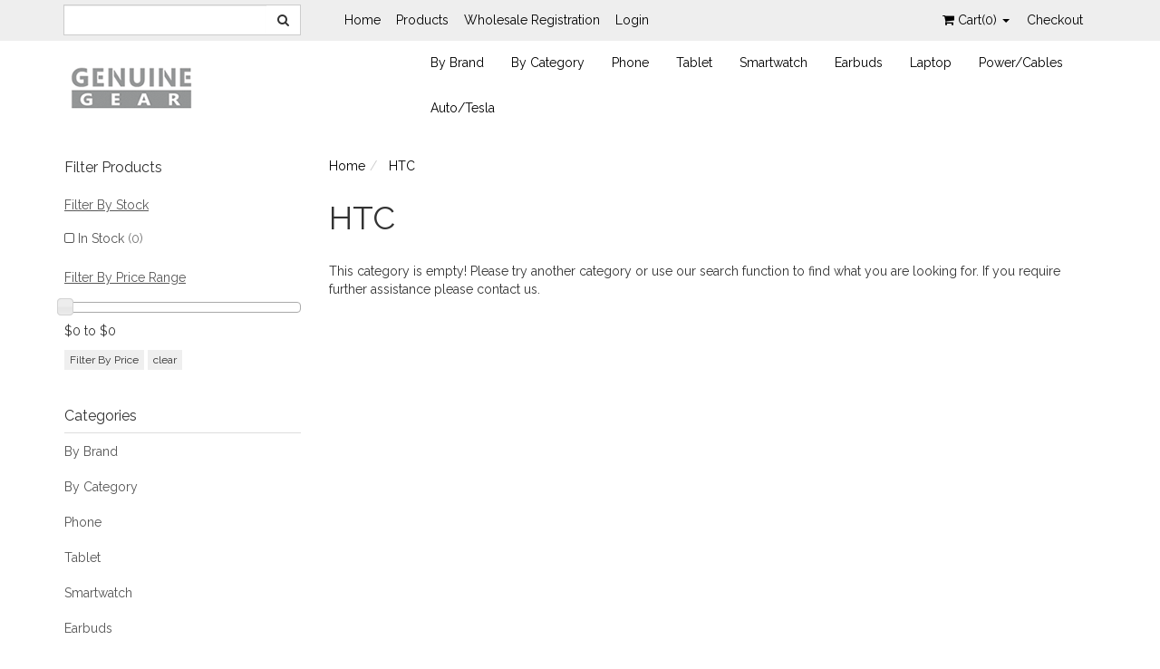

--- FILE ---
content_type: text/html; charset=utf-8
request_url: https://www.genuinegear.com.au/brand/htc/
body_size: 18931
content:
<!DOCTYPE html>
<html lang="en">
<head itemscope itemtype="http://schema.org/WebSite">
	<meta http-equiv="Content-Type" content="text/html; charset=utf-8"/>
<meta name="keywords" content="HTC"/>
<meta name="description" content="HTC - HTC"/>
<meta name="viewport" content="width=device-width, initial-scale=1.0, user-scalable=0"/>
<meta property="og:image" content="https://www.genuinegear.com.au/assets/website_logo.png"/>
<meta property="og:title" content="HTC"/>
<meta property="og:site_name" content="Genuine Gear"/>
<meta property="og:type" content="website"/>
<meta property="og:url" content="https://www.genuinegear.com.au/brand/htc/"/>
<meta property="og:description" content="HTC - HTC"/>

<title itemprop='name'>HTC</title>
<link rel="canonical" href="https://www.genuinegear.com.au/brand/htc/" itemprop="url"/>
<link rel="shortcut icon" href="/assets/favicon_logo.png?1769475000"/>
<link rel="stylesheet" type="text/css" href="https://maxcdn.bootstrapcdn.com/font-awesome/4.7.0/css/font-awesome.min.css" media="all"/>
<link rel="stylesheet" type="text/css" href="https://cdn.neto.com.au/assets/neto-cdn/jquery_ui/1.11.1/css/custom-theme/jquery-ui-1.8.18.custom.css" media="all"/>
<link rel="stylesheet" type="text/css" href="https://cdn.neto.com.au/assets/neto-cdn/fancybox/2.1.5/jquery.fancybox.css" media="all"/>
<!--[if lte IE 8]>
	<script type="text/javascript" src="https://cdn.neto.com.au/assets/neto-cdn/html5shiv/3.7.0/html5shiv.js"></script>
	<script type="text/javascript" src="https://cdn.neto.com.au/assets/neto-cdn/respond.js/1.3.0/respond.min.js"></script>
<![endif]-->
<!-- Begin: Script 92 -->
<script async src="https://js.stripe.com/v3/"></script>
<!-- End: Script 92 -->
<!-- Begin: Script 104 -->
<!-- Start of LiveChat (www.livechatinc.com) code -->
<script>
    window.__lc = window.__lc || {};
    window.__lc.license = 13864299;
    ;(function(n,t,c){function i(n){return e._h?e._h.apply(null,n):e._q.push(n)}var e={_q:[],_h:null,_v:"2.0",on:function(){i(["on",c.call(arguments)])},once:function(){i(["once",c.call(arguments)])},off:function(){i(["off",c.call(arguments)])},get:function(){if(!e._h)throw new Error("[LiveChatWidget] You can't use getters before load.");return i(["get",c.call(arguments)])},call:function(){i(["call",c.call(arguments)])},init:function(){var n=t.createElement("script");n.async=!0,n.type="text/javascript",n.src="https://cdn.livechatinc.com/tracking.js",t.head.appendChild(n)}};!n.__lc.asyncInit&&e.init(),n.LiveChatWidget=n.LiveChatWidget||e}(window,document,[].slice))
</script>
<noscript><a href="https://www.livechatinc.com/chat-with/13864299/" rel="nofollow">Chat with us</a>, powered by <a href="https://www.livechatinc.com/?welcome" rel="noopener nofollow" target="_blank">LiveChat</a></noscript>
<!-- End of LiveChat code -->
<!-- End: Script 104 -->


	<link class="theme-selector" rel="stylesheet" type="text/css" href="/assets/themes/gg/css/app.css?1769475000" media="all"/>
	<link rel="stylesheet" type="text/css" href="/assets/themes/gg/css/style.css?1769475000" media="all"/>
	<link rel="stylesheet" type="text/css" href="/assets/themes/gg/css/gg.style.css?1769475000" media="all"/>
</head>
<body id="n_content" class="n_gg">
<div class="topbar--Wrap hidden-xs">
	<div class="topbar--Wrap--container">
		<div class="container">
			<div class="row">
				<div class="col-sm-3">
					<form class="topbar--wrap--form" name="productsearch" method="get" action="/">
						<input type="hidden" name="rf" value="kw"/>
						<div class="input-group">
							<input class="form-control ajax_search" value="" id="name_search" autocomplete="off" name="kw" type="text"/>
							<span class="input-group-btn">
								<button type="submit" value="Search" class="btn btn-default"><i class="fa fa-search"></i></button>
							</span>
						</div>
					</form>
				</div>
				<div class="col-sm-6">
					<ul class="topbar--wrap--nav">
						<li class=""> <a href="/" >Home</a>
										</li><li class="dropdown dropdown-hover "> <a href="/products/" class="dropdown-toggle">Products</a>
										<ul class="dropdown-menu">
												<li class=""> <a href="/handsets/" class="nuhover dropdown-toggle">By Handset</a>
										</li><li class=""> <a href="/smartwatch/" class="nuhover dropdown-toggle">By Smartwatch</a>
										</li><li class=""> <a href="/laptop/" class="nuhover dropdown-toggle">By Laptop</a>
										</li><li class=""> <a href="/tablets/" class="nuhover dropdown-toggle">By Tablet</a>
										</li><li class=""> <a href="/category/" class="nuhover dropdown-toggle">By Category</a>
										</li><li class=""> <a href="/brands/" class="nuhover dropdown-toggle">By Brand</a>
										</li>
											</ul>
										</li><li class=""> <a href="/_myacct/wholesaleregister" >Wholesale Registration</a>
										</li><li class=""> <a href="/_myacct" >Login</a>
										</li>
						</ul>
				</div>
				<div class="col-sm-3">
					<div id="header-cart" class="pull-right">
						<a href="#" class="dropdown-toggle" data-toggle="dropdown" id="cartcontentsheader">
							<i class="fa fa-shopping-cart"></i> <span class="visible-lg visible-inline-lg">Cart</span>(<span rel="a2c_item_count">0</span>)
							<span class="caret"></span>
						</a>
						<ul class="dropdown-menu">
							<li class="box" id="neto-dropdown">
								<div class="body padding" id="cartcontents"></div>
								<div class="footer"></div>
							</li>
						</ul>
						<a href="https://www.genuinegear.com.au/_mycart?tkn=payment&ts=1769612831591388" class="checkout-link">Checkout</a>
					</div>
				</div>
			</div>
		</div>
	</div>
</div>
<div class="wrapper-header">
	<div class="container">
		<div class="row">
			<div class="col-xs-12 col-sm-4 wrapper-logo">
				<a href="https://www.genuinegear.com.au" title="Genuine Gear">
					<img class="logo" src="/assets/website_logo.png" alt="Genuine Gear"/>
				</a>
			</div>
			<div class="hidden-xs col-sm-8">
				<ul class="nav navbar-nav pull-right">
					<li class="dropdown dropdown-hover"> <a href="https://www.genuinegear.com.au/brand" class="dropdown-toggle">By Brand </a>
									<ul class="dropdown-menu">
											<li class="dropdown dropdown-hover"> <a href="https://www.genuinegear.com.au/by-brand/a-g/" class="nuhover dropdown-toggle">A - G</a>
									<ul class="dropdown-menu dropdown-menu-horizontal">
											<li class=""> <a href="https://www.genuinegear.com.au/a2c">A2C</a>
									</li><li class=""> <a href="https://www.genuinegear.com.au/bersem">Bersem</a>
									</li><li class=""> <a href="https://www.genuinegear.com.au/cablecreation">CableCreation</a>
									</li><li class=""> <a href="https://www.genuinegear.com.au/caseology">Caseology</a>
									</li><li class=""> <a href="https://www.genuinegear.com.au/cyrill">Cyrill</a>
									</li><li class=""> <a href="https://www.genuinegear.com.au/esr">ESR</a>
									</li>
										</ul>
									</li><li class="dropdown dropdown-hover"> <a href="https://www.genuinegear.com.au/by-brand/h-p/" class="nuhover dropdown-toggle">H - P</a>
									<ul class="dropdown-menu dropdown-menu-horizontal">
											<li class=""> <a href="https://www.genuinegear.com.au/ibenzer">iBenzer</a>
									</li><li class=""> <a href="https://www.genuinegear.com.au/by-brand/h-p/monocozzi/">MONOCOZZI</a>
									</li><li class=""> <a href="https://www.genuinegear.com.au/moko">MoKo</a>
									</li>
										</ul>
									</li><li class="dropdown dropdown-hover"> <a href="https://www.genuinegear.com.au/by-brand/q-z/" class="nuhover dropdown-toggle">Q - Z</a>
									<ul class="dropdown-menu dropdown-menu-horizontal">
											<li class=""> <a href="https://www.genuinegear.com.au/rockmax">RockMax</a>
									</li><li class=""> <a href="https://www.genuinegear.com.au/samsung">Samsung</a>
									</li><li class=""> <a href="https://www.genuinegear.com.au/southern-straps">Southern Straps</a>
									</li><li class=""> <a href="https://www.genuinegear.com.au/spigen">Spigen</a>
									</li><li class=""> <a href="https://www.genuinegear.com.au/tangram-factory">Tangram Factory</a>
									</li><li class=""> <a href="https://www.genuinegear.com.au/techprotectus">TechProtectus</a>
									</li><li class=""> <a href="https://www.genuinegear.com.au/torras">TORRAS</a>
									</li><li class=""> <a href="https://www.genuinegear.com.au/uag">UAG</a>
									</li><li class=""> <a href="https://www.genuinegear.com.au/ugreen">UGREEN</a>
									</li><li class=""> <a href="https://www.genuinegear.com.au/vrs-design">VRS Design</a>
									</li><li class=""> <a href="https://www.genuinegear.com.au/xcho">XCHO</a>
									</li>
										</ul>
									</li>
										</ul>
									</li><li class="dropdown dropdown-hover"> <a href="https://www.genuinegear.com.au/category" class="dropdown-toggle">By Category </a>
									<ul class="dropdown-menu">
											<li class=""> <a href="https://www.genuinegear.com.au/category/magsafe-accessories/" class="nuhover dropdown-toggle">MagSafe Accessories</a>
									</li><li class=""> <a href="https://www.genuinegear.com.au/category/headphones" class="nuhover dropdown-toggle">Audio</a>
									</li><li class="dropdown dropdown-hover"> <a href="https://www.genuinegear.com.au/category/bluetooth-tracker" class="nuhover dropdown-toggle">Bluetooth Tracker</a>
									<ul class="dropdown-menu dropdown-menu-horizontal">
											<li class=""> <a href="https://www.genuinegear.com.au/category/bluetooth-tracker/airtag">AirTag</a>
									</li><li class=""> <a href="https://www.genuinegear.com.au/category/bluetooth-tracker/galaxy-smarttag2">Galaxy SmartTag2</a>
									</li>
										</ul>
									</li><li class=""> <a href="https://www.genuinegear.com.au/category/sport-and-fitness" class="nuhover dropdown-toggle">Sport & Fitness</a>
									</li><li class="dropdown dropdown-hover"> <a href="https://www.genuinegear.com.au/category/gaming-gear" class="nuhover dropdown-toggle">Gaming Gear</a>
									<ul class="dropdown-menu dropdown-menu-horizontal">
											<li class=""> <a href="https://www.genuinegear.com.au/category/gaming-gear/meta-quest-3">Meta Quest 3</a>
									</li><li class=""> <a href="https://www.genuinegear.com.au/category/gaming-gear/nintendo/switch/2">Nintendo Switch 2</a>
									</li><li class=""> <a href="https://www.genuinegear.com.au/category/gaming-gear/sony/playstation">Sony Playstation</a>
									</li><li class=""> <a href="https://www.genuinegear.com.au/category/gaming-gear/nintendo/switch">Nintendo Switch</a>
									</li><li class=""> <a href="https://www.genuinegear.com.au/category/gaming-gear/valve/steam-deck">Steam Deck</a>
									</li><li class=""> <a href="https://www.genuinegear.com.au/category/gaming-gear/asus/rog-ally-x">Asus ROG Ally X</a>
									</li><li class=""> <a href="https://www.genuinegear.com.au/category/gaming-gear/asus/rog-ally">Asus ROG Ally</a>
									</li><li class=""> <a href="https://www.genuinegear.com.au/category/gaming-gear/lenovo/legion-go">Lenovo Legion Go</a>
									</li>
										</ul>
									</li><li class=""> <a href="https://www.genuinegear.com.au/category/lifestyle-and-travel" class="nuhover dropdown-toggle">Lifestyle & Travel</a>
									</li><li class=""> <a href="https://www.genuinegear.com.au/category/pet-accessories" class="nuhover dropdown-toggle">Pet Accessories</a>
									</li><li class=""> <a href="https://www.genuinegear.com.au/category/phone-holder-stand" class="nuhover dropdown-toggle">Phone Holder & Stand</a>
									</li><li class=""> <a href="https://www.genuinegear.com.au/category/stylus" class="nuhover dropdown-toggle">Stylus</a>
									</li><li class="dropdown dropdown-hover"> <a href="https://www.genuinegear.com.au/category/video-and-cameras" class="nuhover dropdown-toggle">Video & Cameras</a>
									<ul class="dropdown-menu dropdown-menu-horizontal">
											<li class=""> <a href="https://www.genuinegear.com.au/category/video-cameras/insta360">Insta360</a>
									</li>
										</ul>
									</li><li class="dropdown dropdown-hover"> <a href="https://www.genuinegear.com.au/category/watch-bands" class="nuhover dropdown-toggle">Watch Bands</a>
									<ul class="dropdown-menu dropdown-menu-horizontal">
											<li class=""> <a href="https://www.genuinegear.com.au/smartwatch/bands/apple-watch">Apple Watch</a>
									</li>
										</ul>
									</li><li class=""> <a href="https://www.genuinegear.com.au/by-category/cleaning-repair-tools/" class="nuhover dropdown-toggle">Cleaning & Repair Tools</a>
									</li><li class=""> <a href="https://www.genuinegear.com.au/by-category/desk-essentials/" class="nuhover dropdown-toggle">Desk Essentials</a>
									</li>
										</ul>
									</li><li class="dropdown dropdown-hover"> <a href="https://www.genuinegear.com.au/phone" class="dropdown-toggle">Phone </a>
									<ul class="dropdown-menu">
											<li class="dropdown dropdown-hover"> <a href="https://www.genuinegear.com.au/handset/apple" class="nuhover dropdown-toggle">Apple</a>
									<ul class="dropdown-menu dropdown-menu-horizontal">
											<li class=""> <a href="https://www.genuinegear.com.au/phone/apple/iphone-17-pro-max/">iPhone 17 Pro Max</a>
									</li><li class=""> <a href="https://www.genuinegear.com.au/phone/apple/iphone-17-pro/">iPhone 17 Pro</a>
									</li><li class=""> <a href="https://www.genuinegear.com.au/phone/apple/iphone-17/">iPhone 17</a>
									</li><li class=""> <a href="https://www.genuinegear.com.au/phone/apple/iphone-air/">iPhone Air</a>
									</li><li class=""> <a href="https://www.genuinegear.com.au/apple/iphone-16e/">iPhone 16e</a>
									</li><li class=""> <a href="https://www.genuinegear.com.au/apple/iphone-16-pro-max">iPhone 16 Pro Max</a>
									</li><li class=""> <a href="https://www.genuinegear.com.au/apple/iphone-16-pro">iPhone 16 Pro</a>
									</li><li class=""> <a href="https://www.genuinegear.com.au/apple/iphone-16-plus">iPhone 16 Plus</a>
									</li><li class=""> <a href="https://www.genuinegear.com.au/apple/iphone-16">iPhone 16</a>
									</li><li class=""> <a href="https://www.genuinegear.com.au/apple/iphone-15-pro-max">iPhone 15 Pro Max</a>
									</li><li class=""> <a href="https://www.genuinegear.com.au/apple/iphone-15-pro">iPhone 15 Pro</a>
									</li><li class=""> <a href="https://www.genuinegear.com.au/apple/iphone-15-plus">iPhone 15 Plus</a>
									</li><li class=""> <a href="https://www.genuinegear.com.au/apple/iphone-15">iPhone 15</a>
									</li><li class=""> <a href="https://www.genuinegear.com.au/apple/iphone-14-pro-max">iPhone 14 Pro Max</a>
									</li><li class=""> <a href="https://www.genuinegear.com.au/apple/iphone-14-pro">iPhone 14 Pro</a>
									</li><li class=""> <a href="https://www.genuinegear.com.au/apple/iphone-14-plus">iPhone 14 Plus</a>
									</li><li class=""> <a href="https://www.genuinegear.com.au/apple/iphone-14">iPhone 14</a>
									</li><li class=""> <a href="https://www.genuinegear.com.au/apple/iphone/13-series">iPhone 13 Series</a>
									</li><li class=""> <a href="https://www.genuinegear.com.au/apple/iphone/12-series">iPhone 12 Series</a>
									</li><li class=""> <a href="https://www.genuinegear.com.au/apple/iphone/11-series">iPhone 11 Series</a>
									</li><li class=""> <a href="https://www.genuinegear.com.au/apple/iphone/x-series">iPhone X Series</a>
									</li><li class=""> <a href="https://www.genuinegear.com.au/apple/iphone/se-series">iPhone SE Series</a>
									</li><li class=""> <a href="https://www.genuinegear.com.au/apple/iphone/others">Other iPhone</a>
									</li>
										</ul>
									</li><li class="dropdown dropdown-hover"> <a href="https://www.genuinegear.com.au/handset/galaxy-s" class="nuhover dropdown-toggle">Samsung Galaxy S </a>
									<ul class="dropdown-menu dropdown-menu-horizontal">
											<li class=""> <a href="https://www.genuinegear.com.au/samsung/galaxy-s25">Samsung Galaxy S25</a>
									</li><li class=""> <a href="https://www.genuinegear.com.au/phone/samsung-galaxy-s/samsung-galaxy-s25-edge/">Samsung Galaxy S25 Edge</a>
									</li><li class=""> <a href="https://www.genuinegear.com.au/phone/samsung-galaxy-s/samsung-galaxy-s25-fe/">Samsung Galaxy S25 FE</a>
									</li><li class=""> <a href="https://www.genuinegear.com.au/samsung/galaxy-s25-plus">Samsung Galaxy S25 Plus</a>
									</li><li class=""> <a href="https://www.genuinegear.com.au/samsung/galaxy-s25-ultra">Samsung Galaxy S25 Ultra</a>
									</li><li class=""> <a href="https://www.genuinegear.com.au/samsung/galaxy-s24">Samsung Galaxy S24</a>
									</li><li class=""> <a href="https://www.genuinegear.com.au/samsung/galaxy-s24-fe">Samsung Galaxy S24 FE</a>
									</li><li class=""> <a href="https://www.genuinegear.com.au/samsung/galaxy-s24-plus">Samsung Galaxy S24 Plus</a>
									</li><li class=""> <a href="https://www.genuinegear.com.au/samsung/galaxy-s24-ultra">Samsung Galaxy S24 Ultra</a>
									</li><li class=""> <a href="https://www.genuinegear.com.au/samsung/galaxy-s23">Samsung Galaxy S23</a>
									</li><li class=""> <a href="https://www.genuinegear.com.au/samsung/galaxy-s23-fe">Samsung Galaxy S23 FE</a>
									</li><li class=""> <a href="https://www.genuinegear.com.au/samsung/galaxy-s23-plus">Samsung Galaxy S23 Plus</a>
									</li><li class=""> <a href="https://www.genuinegear.com.au/samsung/galaxy-s23-ultra">Samsung Galaxy S23 Ultra</a>
									</li><li class=""> <a href="https://www.genuinegear.com.au/handset/samsung-mobile/other-s-series">Other Galaxy S Series</a>
									</li>
										</ul>
									</li><li class="dropdown dropdown-hover"> <a href="https://www.genuinegear.com.au/handset/galaxy-a" class="nuhover dropdown-toggle">Samsung Galaxy A</a>
									<ul class="dropdown-menu dropdown-menu-horizontal">
											<li class=""> <a href="https://www.genuinegear.com.au/samsung/galaxy-a16-5g">Samsung Galaxy A16 / 5G</a>
									</li><li class=""> <a href="https://www.genuinegear.com.au/phone/samsung-galaxy-a/samsung-galaxy-a26-5g/">Samsung Galaxy A26 5G</a>
									</li><li class=""> <a href="https://www.genuinegear.com.au/phone/samsung-galaxy-a/samsung-galaxy-a36-5g/">Samsung Galaxy A36 5G</a>
									</li><li class=""> <a href="https://www.genuinegear.com.au/phone/samsung-galaxy-a/samsung-galaxy-a56-5g/">Samsung Galaxy A56 5G</a>
									</li><li class=""> <a href="https://www.genuinegear.com.au/samsung/galaxy-a25-5g">Samsung Galaxy A25 5G</a>
									</li><li class=""> <a href="https://www.genuinegear.com.au/samsung/galaxy-a35-5g">Samsung Galaxy A35 5G</a>
									</li><li class=""> <a href="https://www.genuinegear.com.au/samsung/galaxy-a55-5g">Samsung Galaxy A55 5G</a>
									</li><li class=""> <a href="https://www.genuinegear.com.au/samsung/galaxy-a34-5g">Samsung Galaxy A34 5G</a>
									</li><li class=""> <a href="https://www.genuinegear.com.au/samsung/galaxy-a54-5g">Samsung Galaxy A54 5G</a>
									</li><li class=""> <a href="https://www.genuinegear.com.au/handset/samsung-mobile/other-a-series">Other Galaxy A Series</a>
									</li>
										</ul>
									</li><li class="dropdown dropdown-hover"> <a href="https://www.genuinegear.com.au/handset/galaxy-z" class="nuhover dropdown-toggle">Samsung Galaxy Z</a>
									<ul class="dropdown-menu dropdown-menu-horizontal">
											<li class=""> <a href="https://www.genuinegear.com.au/phone/samsung-galaxy-z/samsung-galaxy-z-flip-7/">Samsung Galaxy Z Flip 7</a>
									</li><li class=""> <a href="https://www.genuinegear.com.au/phone/samsung-galaxy-z/samsung-galaxy-z-fold-7/">Samsung Galaxy Z Fold 7</a>
									</li><li class=""> <a href="https://www.genuinegear.com.au/samsung/galaxy-z-flip-7-fe-6">Samsung Galaxy Z Flip 7 FE / 6</a>
									</li><li class=""> <a href="https://www.genuinegear.com.au/samsung/galaxy-z-fold-6">Samsung Galaxy Z Fold 6</a>
									</li><li class=""> <a href="https://www.genuinegear.com.au/samsung/galaxy-z-flip-5">Samsung Galaxy Z Flip 5</a>
									</li><li class=""> <a href="https://www.genuinegear.com.au/samsung/galaxy-z-fold-5">Samsung Galaxy Z Fold 5</a>
									</li><li class=""> <a href="https://www.genuinegear.com.au/samsung/galaxy-z-flip-4">Samsung Galaxy Z Flip 4</a>
									</li><li class=""> <a href="https://www.genuinegear.com.au/samsung/galaxy-z-fold-4">Samsung Galaxy Z Fold 4</a>
									</li><li class=""> <a href="https://www.genuinegear.com.au/handset/samsung-mobile/other-z-series">Other Galaxy Z Series</a>
									</li>
										</ul>
									</li><li class="dropdown dropdown-hover"> <a href="https://www.genuinegear.com.au/handset/samsung-galaxy-note" class="nuhover dropdown-toggle">Samsung Galaxy Note</a>
									<ul class="dropdown-menu dropdown-menu-horizontal">
											<li class=""> <a href="https://www.genuinegear.com.au/samsung/galaxy-note-20">Samsung Galaxy Note 20</a>
									</li><li class=""> <a href="https://www.genuinegear.com.au/samsung/galaxy-note-10">Samsung Galaxy Note 10</a>
									</li><li class=""> <a href="https://www.genuinegear.com.au/samsung/galaxy-note-9">Samsung Galaxy Note 9</a>
									</li>
										</ul>
									</li><li class="dropdown dropdown-hover"> <a href="https://www.genuinegear.com.au/handset/samsung-galaxy-xcover" class="nuhover dropdown-toggle">Samsung Galaxy XCover</a>
									<ul class="dropdown-menu dropdown-menu-horizontal">
											<li class=""> <a href="https://www.genuinegear.com.au/samsung/galaxy-xcover-7">Samsung Galaxy XCover 7</a>
									</li><li class=""> <a href="https://www.genuinegear.com.au/samsung/galaxy-xcover-6-pro">Samsung Galaxy XCover 6 Pro</a>
									</li><li class=""> <a href="https://www.genuinegear.com.au/samsung/galaxy-xcover-pro">Samsung Galaxy XCover Pro</a>
									</li>
										</ul>
									</li><li class="dropdown dropdown-hover"> <a href="https://www.genuinegear.com.au/handset/google/" class="nuhover dropdown-toggle">Google</a>
									<ul class="dropdown-menu dropdown-menu-horizontal">
											<li class=""> <a href="https://www.genuinegear.com.au/google/pixel-10">Google Pixel 10</a>
									</li><li class=""> <a href="https://www.genuinegear.com.au/google/pixel-10-pro">Google Pixel 10 Pro</a>
									</li><li class=""> <a href="https://www.genuinegear.com.au/google/pixel-10-pro-fold">Google Pixel 10 Pro Fold</a>
									</li><li class=""> <a href="https://www.genuinegear.com.au/google/pixel-10-pro-xl">Google Pixel 10 Pro XL</a>
									</li><li class=""> <a href="https://www.genuinegear.com.au/phone/google/google-pixel-9a/">Google Pixel 9a</a>
									</li><li class=""> <a href="https://www.genuinegear.com.au/google/pixel-9">Google Pixel 9</a>
									</li><li class=""> <a href="https://www.genuinegear.com.au/google/pixel-9-pro">Google Pixel 9 Pro</a>
									</li><li class=""> <a href="https://www.genuinegear.com.au/google/pixel-9-pro-fold">Google Pixel 9 Pro Fold</a>
									</li><li class=""> <a href="https://www.genuinegear.com.au/google/pixel-9-pro-xl">Google Pixel 9 Pro XL</a>
									</li><li class=""> <a href="https://www.genuinegear.com.au/google/pixel-8a">Google Pixel 8a</a>
									</li><li class=""> <a href="https://www.genuinegear.com.au/google/pixel-8">Google Pixel 8</a>
									</li><li class=""> <a href="https://www.genuinegear.com.au/google/pixel-8-pro">Google Pixel 8 Pro</a>
									</li><li class=""> <a href="https://www.genuinegear.com.au/google/pixel-fold">Google Pixel Fold</a>
									</li><li class=""> <a href="https://www.genuinegear.com.au/google/pixel-7a">Google Pixel 7a</a>
									</li><li class=""> <a href="https://www.genuinegear.com.au/google/pixel-7-pro">Google Pixel 7 Pro</a>
									</li><li class=""> <a href="https://www.genuinegear.com.au/google/pixel-7">Google Pixel 7</a>
									</li><li class=""> <a href="https://www.genuinegear.com.au/google/pixel-6-series">Google Pixel 6 Series</a>
									</li><li class=""> <a href="https://www.genuinegear.com.au/google/pixel-5-series">Google Pixel 5 Series</a>
									</li>
										</ul>
									</li><li class="dropdown dropdown-hover"> <a href="https://www.genuinegear.com.au/handset/asus" class="nuhover dropdown-toggle">ASUS</a>
									<ul class="dropdown-menu dropdown-menu-horizontal">
											<li class=""> <a href="https://www.genuinegear.com.au/asus/rog-phone-5">ROG Phone 5</a>
									</li>
										</ul>
									</li><li class="dropdown dropdown-hover"> <a href="https://www.genuinegear.com.au/huawei/" class="nuhover dropdown-toggle">Huawei</a>
									<ul class="dropdown-menu dropdown-menu-horizontal">
											<li class=""> <a href="https://www.genuinegear.com.au/huawei/mate-30-lite">Huawei Mate 30 Lite</a>
									</li><li class=""> <a href="https://www.genuinegear.com.au/huawei/nova-5i-pro">Huawei nova 5i Pro</a>
									</li>
										</ul>
									</li><li class=""> <a href="https://www.genuinegear.com.au/handset/lg" class="nuhover dropdown-toggle">LG</a>
									</li><li class="dropdown dropdown-hover"> <a href="https://www.genuinegear.com.au/handset/realme" class="nuhover dropdown-toggle">Realme</a>
									<ul class="dropdown-menu dropdown-menu-horizontal">
											<li class=""> <a href="https://www.genuinegear.com.au/realme/realme-c11">Realme C11</a>
									</li>
										</ul>
									</li><li class="dropdown dropdown-hover"> <a href="https://www.genuinegear.com.au/handset/nothing" class="nuhover dropdown-toggle">Nothing</a>
									<ul class="dropdown-menu dropdown-menu-horizontal">
											<li class=""> <a href="https://www.genuinegear.com.au/phone/nothing/nothing-phone-3/">Nothing Phone (3)</a>
									</li><li class=""> <a href="https://www.genuinegear.com.au/nothing/nothing-phone-2a">Nothing Phone (2a) / Plus</a>
									</li><li class=""> <a href="https://www.genuinegear.com.au/nothing/nothing-phone-2">Nothing Phone (2)</a>
									</li><li class=""> <a href="https://www.genuinegear.com.au/nothing/nothing-phone-1">Nothing Phone (1)</a>
									</li>
										</ul>
									</li><li class="dropdown dropdown-hover"> <a href="https://www.genuinegear.com.au/handset/oneplus" class="nuhover dropdown-toggle">OnePlus</a>
									<ul class="dropdown-menu dropdown-menu-horizontal">
											<li class=""> <a href="https://www.genuinegear.com.au/phone/oneplus/oneplus-15/">OnePlus 15</a>
									</li><li class=""> <a href="https://www.genuinegear.com.au/phone/oneplus/oneplus-13/">OnePlus 13</a>
									</li><li class=""> <a href="https://www.genuinegear.com.au/oneplus/oneplus-12">OnePlus 12</a>
									</li><li class=""> <a href="https://www.genuinegear.com.au/oneplus/oneplus-9">OnePlus 9</a>
									</li>
										</ul>
									</li><li class="dropdown dropdown-hover"> <a href="https://www.genuinegear.com.au/handset/sony" class="nuhover dropdown-toggle">Sony</a>
									<ul class="dropdown-menu dropdown-menu-horizontal">
											<li class=""> <a href="https://www.genuinegear.com.au/sony/xperia-1-vi">Sony Xperia 1 VI</a>
									</li>
										</ul>
									</li><li class="dropdown dropdown-hover"> <a href="https://www.genuinegear.com.au/handset/vivo" class="nuhover dropdown-toggle">vivo</a>
									<ul class="dropdown-menu dropdown-menu-horizontal">
											<li class=""> <a href="https://www.genuinegear.com.au/vivo/vivo-y11s">Vivo Y11s</a>
									</li>
										</ul>
									</li><li class="dropdown dropdown-hover"> <a href="https://www.genuinegear.com.au/handset/xiaomi" class="nuhover dropdown-toggle">Xiaomi</a>
									<ul class="dropdown-menu dropdown-menu-horizontal">
											<li class=""> <a href="https://www.genuinegear.com.au/xiaomi/redmi-note-12-pro-plus">Xiaomi Redmi Note 12 Pro Plus</a>
									</li><li class=""> <a href="https://www.genuinegear.com.au/xiaomi/redmi-14t">Xiaomi 14T</a>
									</li><li class=""> <a href="https://www.genuinegear.com.au/xiaomi/redmi-note-12-pro">Xiaomi Redmi Note 12 Pro</a>
									</li><li class=""> <a href="https://www.genuinegear.com.au/xiaomi/redmi-note-9">Xiaomi Redmi Note 9</a>
									</li><li class=""> <a href="https://www.genuinegear.com.au/xiaomi/redmi-note-9-5g">Xiaomi Redmi Note 9 5G</a>
									</li><li class=""> <a href="https://www.genuinegear.com.au/xiaomi/redmi-note-9t">Xiaomi Redmi Note 9T</a>
									</li><li class=""> <a href="https://www.genuinegear.com.au/xiaomi/redmi-k30s">Xiaomi Redmi K30S</a>
									</li><li class=""> <a href="https://www.genuinegear.com.au/xiaomi/mi-10t">Xiaomi Mi 10T / 10T Pro</a>
									</li>
										</ul>
									</li>
										</ul>
									</li><li class="dropdown dropdown-hover"> <a href="https://www.genuinegear.com.au/tablet" class="dropdown-toggle">Tablet </a>
									<ul class="dropdown-menu">
											<li class="dropdown dropdown-hover"> <a href="https://www.genuinegear.com.au/tablet/ipad-pro" class="nuhover dropdown-toggle">iPad Pro</a>
									<ul class="dropdown-menu dropdown-menu-horizontal">
											<li class=""> <a href="https://www.genuinegear.com.au/tablet/ipad-pro/ipad-pro-13-m5/">iPad Pro 13" (M5)</a>
									</li><li class=""> <a href="https://www.genuinegear.com.au/apple/ipad-pro-13-2024">iPad Pro 13" (M4)</a>
									</li><li class=""> <a href="https://www.genuinegear.com.au/apple/ipad-pro-12.9-2022">iPad Pro 12.9" (6th gen)</a>
									</li><li class=""> <a href="https://www.genuinegear.com.au/apple/ipad-pro-12.9-2021">iPad Pro 12.9"(5th gen)</a>
									</li><li class=""> <a href="https://www.genuinegear.com.au/apple/ipad-pro-12.9-2020">iPad Pro 12.9" (4th gen)</a>
									</li><li class=""> <a href="https://www.genuinegear.com.au/apple/ipad-pro-12.9-2018">iPad Pro 12.9" (3rd gen)</a>
									</li><li class=""> <a href="https://www.genuinegear.com.au/tablet/ipad-pro/ipad-pro-11-m5/">iPad Pro 11" (M5)</a>
									</li><li class=""> <a href="https://www.genuinegear.com.au/apple/ipad-pro-11-2024">iPad Pro 11" (M4)</a>
									</li><li class=""> <a href="https://www.genuinegear.com.au/apple/ipad-pro-11-2022">iPad Pro 11" (4th gen)</a>
									</li><li class=""> <a href="https://www.genuinegear.com.au/apple/ipad-pro-11-2021">iPad Pro 11" (3rd gen)</a>
									</li><li class=""> <a href="https://www.genuinegear.com.au/apple/ipad-pro-11-2020">iPad Pro 11" (2nd gen)</a>
									</li><li class=""> <a href="https://www.genuinegear.com.au/apple/ipad-pro-11-2018">iPad Pro 11" (1st gen)</a>
									</li>
										</ul>
									</li><li class="dropdown dropdown-hover"> <a href="https://www.genuinegear.com.au/tablet/ipad" class="nuhover dropdown-toggle">iPad</a>
									<ul class="dropdown-menu dropdown-menu-horizontal">
											<li class=""> <a href="https://www.genuinegear.com.au/tablet/ipad/ipad-11th-gen/">iPad A16 (11th Gen)</a>
									</li><li class=""> <a href="https://www.genuinegear.com.au/apple/ipad-10.9-2022">iPad (10th gen)</a>
									</li>
										</ul>
									</li><li class="dropdown dropdown-hover"> <a href="https://www.genuinegear.com.au/tablet/ipad-mini" class="nuhover dropdown-toggle">iPad Mini</a>
									<ul class="dropdown-menu dropdown-menu-horizontal">
											<li class=""> <a href="https://www.genuinegear.com.au/apple/ipad-mini-7">iPad mini (A17 Pro)</a>
									</li><li class=""> <a href="https://www.genuinegear.com.au/apple/ipad-mini-6">iPad mini (6th gen)</a>
									</li>
										</ul>
									</li><li class="dropdown dropdown-hover"> <a href="https://www.genuinegear.com.au/tablet/ipad-air" class="nuhover dropdown-toggle">iPad Air</a>
									<ul class="dropdown-menu dropdown-menu-horizontal">
											<li class=""> <a href="https://www.genuinegear.com.au/tablet/ipad-air/ipad-air-13-m3/">iPad Air 13" (M3)</a>
									</li><li class=""> <a href="https://www.genuinegear.com.au/tablet/ipad-air/ipad-air-11-m3/">iPad Air 11" (M3)</a>
									</li><li class=""> <a href="https://www.genuinegear.com.au/apple/ipad-air-13-2024">iPad Air 13" (M2)</a>
									</li><li class=""> <a href="https://www.genuinegear.com.au/apple/ipad-air-11-2024">iPad Air 11" (M2)</a>
									</li><li class=""> <a href="https://www.genuinegear.com.au/apple/ipad-air-5">iPad Air (5th gen)</a>
									</li><li class=""> <a href="https://www.genuinegear.com.au/apple/ipad-air-4">iPad Air (4th gen)</a>
									</li>
										</ul>
									</li><li class="dropdown dropdown-hover"> <a href="https://www.genuinegear.com.au/tablet/galaxy-tab" class="nuhover dropdown-toggle">Galaxy Tab</a>
									<ul class="dropdown-menu dropdown-menu-horizontal">
											<li class=""> <a href="https://www.genuinegear.com.au/tablet/galaxy-tab/galaxy-tab-s11-ultra-14.6/">Galaxy Tab S11 Ultra 14.6</a>
									</li><li class=""> <a href="https://www.genuinegear.com.au/samsung/galaxy-tab-a11-plus">Galaxy Tab A11 Plus 11.0</a>
									</li><li class=""> <a href="https://www.genuinegear.com.au/tablet/galaxy-tab/galaxy-tab-s11-11.0/">Galaxy Tab S11 11.0</a>
									</li><li class=""> <a href="https://www.genuinegear.com.au/samsung/galaxy-tab-a11-8.7">Galaxy Tab A11 8.7</a>
									</li><li class=""> <a href="https://www.genuinegear.com.au/samsung/galaxy-tab-s10-fe-plus">Galaxy Tab S10 FE Plus 13.1</a>
									</li><li class=""> <a href="https://www.genuinegear.com.au/tablet/galaxy-tab/galaxy-tab-s10-fe-10.9/">Galaxy Tab S10 FE 10.9</a>
									</li><li class=""> <a href="https://www.genuinegear.com.au/samsung/galaxy-tab-s10-lite">Galaxy Tab S10 Lite 10.9</a>
									</li><li class=""> <a href="https://www.genuinegear.com.au/samsung/galaxy-tab-s10-ultra">Galaxy Tab S10 Ultra 14.6</a>
									</li><li class=""> <a href="https://www.genuinegear.com.au/samsung/galaxy-tab-s10-plus">Galaxy Tab S10 Plus 12.4</a>
									</li><li class=""> <a href="https://www.genuinegear.com.au/samsung/galaxy-tab-s9-fe-plus">Galaxy Tab S9 FE Plus 12.4</a>
									</li><li class=""> <a href="https://www.genuinegear.com.au/samsung/galaxy-tab-s9-fe">Galaxy Tab S9 FE 10.9</a>
									</li><li class=""> <a href="https://www.genuinegear.com.au/samsung/galaxy-tab-s9-ultra">Galaxy Tab S9 Ultra 14.6</a>
									</li><li class=""> <a href="https://www.genuinegear.com.au/samsung/galaxy-tab-s9-plus">Galaxy Tab S9 Plus 12.4</a>
									</li><li class=""> <a href="https://www.genuinegear.com.au/samsung/galaxy-tab-s9">Galaxy Tab S9 11.0</a>
									</li><li class=""> <a href="https://www.genuinegear.com.au/samsung/galaxy-tab-a9">Galaxy Tab A9 8.7</a>
									</li><li class=""> <a href="https://www.genuinegear.com.au/samsung/galaxy-tab-s8-ultra">Galaxy Tab S8 Ultra 14.6</a>
									</li><li class=""> <a href="https://www.genuinegear.com.au/samsung/galaxy-tab-s8">Galaxy Tab S8 11.0</a>
									</li><li class=""> <a href="https://www.genuinegear.com.au/samsung/galaxy-tab-a8-10.5">Galaxy Tab A8 10.5</a>
									</li><li class=""> <a href="https://www.genuinegear.com.au/samsung/galaxy-tab-s7">Galaxy Tab S7 11.0</a>
									</li><li class=""> <a href="https://www.genuinegear.com.au/samsung/galaxy-tab-a7-lite-8.5">Galaxy Tab A7 Lite 8.7</a>
									</li>
										</ul>
									</li>
										</ul>
									</li><li class="dropdown dropdown-hover"> <a href="https://www.genuinegear.com.au/smartwatch" class="dropdown-toggle">Smartwatch </a>
									<ul class="dropdown-menu">
											<li class="dropdown dropdown-hover"> <a href="https://www.genuinegear.com.au/smartwatch/apple-watch-series-11-/" class="nuhover dropdown-toggle">Apple Watch Series 11</a>
									<ul class="dropdown-menu dropdown-menu-horizontal">
											<li class=""> <a href="https://www.genuinegear.com.au/smartwatch/apple-watch-series-11/46mm_/">46mm</a>
									</li><li class=""> <a href="https://www.genuinegear.com.au/smartwatch/apple-watch-series-11/42mm_/">42mm</a>
									</li>
										</ul>
									</li><li class="dropdown dropdown-hover"> <a href="https://www.genuinegear.com.au/apple/apple-watch-series-10" class="nuhover dropdown-toggle">Apple Watch Series 10</a>
									<ul class="dropdown-menu dropdown-menu-horizontal">
											<li class=""> <a href="https://www.genuinegear.com.au/apple/apple-watch-series-10/46mm">46mm</a>
									</li><li class=""> <a href="https://www.genuinegear.com.au/apple/apple-watch-series-10/42mm">42mm</a>
									</li>
										</ul>
									</li><li class="dropdown dropdown-hover"> <a href="https://www.genuinegear.com.au/apple/apple-watch-ultra-2" class="nuhover dropdown-toggle">Apple Watch Ultra 3 / 2 / 1</a>
									<ul class="dropdown-menu dropdown-menu-horizontal">
											<li class=""> <a href="https://www.genuinegear.com.au/apple/apple-watch-ultra-2/49mm">49mm</a>
									</li>
										</ul>
									</li><li class="dropdown dropdown-hover"> <a href="https://www.genuinegear.com.au/apple/apple-watch-series-9" class="nuhover dropdown-toggle">Apple Watch Series 9 / 8 / 7</a>
									<ul class="dropdown-menu dropdown-menu-horizontal">
											<li class=""> <a href="https://www.genuinegear.com.au/apple/apple-watch-series-7/45mm">45mm</a>
									</li><li class=""> <a href="https://www.genuinegear.com.au/apple/apple-watch-series-7/41mm">41mm</a>
									</li>
										</ul>
									</li><li class="dropdown dropdown-hover"> <a href="https://www.genuinegear.com.au/apple/apple-watch-series-se" class="nuhover dropdown-toggle">Apple Watch Series SE3/SE2/6/SE/5/4</a>
									<ul class="dropdown-menu dropdown-menu-horizontal">
											<li class=""> <a href="https://www.genuinegear.com.au/apple/apple-watch-series-6/44mm">44mm</a>
									</li><li class=""> <a href="https://www.genuinegear.com.au/apple/apple-watch-series-6/40mm">40mm</a>
									</li>
										</ul>
									</li><li class="dropdown dropdown-hover"> <a href="https://www.genuinegear.com.au/apple/apple-watch-series-3" class="nuhover dropdown-toggle">Apple Watch Series 3 / 2 / 1</a>
									<ul class="dropdown-menu dropdown-menu-horizontal">
											<li class=""> <a href="https://www.genuinegear.com.au/apple/apple-watch-series-3/42mm">42mm</a>
									</li><li class=""> <a href="https://www.genuinegear.com.au/apple/apple-watch-series-3/38mm">38mm</a>
									</li>
										</ul>
									</li><li class="dropdown dropdown-hover"> <a href="https://www.genuinegear.com.au/smartwatch/galaxy-watch-8/" class="nuhover dropdown-toggle">Galaxy Watch 8</a>
									<ul class="dropdown-menu dropdown-menu-horizontal">
											<li class=""> <a href="https://www.genuinegear.com.au/smartwatch/galaxy-watch-8/44mm/">44mm</a>
									</li><li class=""> <a href="https://www.genuinegear.com.au/smartwatch/galaxy-watch-8/40mm/">40mm</a>
									</li>
										</ul>
									</li><li class="dropdown dropdown-hover"> <a href="https://www.genuinegear.com.au/smartwatch/galaxy-watch-8-classic/" class="nuhover dropdown-toggle">Galaxy Watch 8 Classic</a>
									<ul class="dropdown-menu dropdown-menu-horizontal">
											<li class=""> <a href="https://www.genuinegear.com.au/smartwatch/galaxy-watch-8-classic/46mm/">46mm</a>
									</li>
										</ul>
									</li><li class="dropdown dropdown-hover"> <a href="https://www.genuinegear.com.au/samsung/galaxy-watch-ultra" class="nuhover dropdown-toggle">Galaxy Watch Ultra</a>
									<ul class="dropdown-menu dropdown-menu-horizontal">
											<li class=""> <a href="https://www.genuinegear.com.au/smartwatch/galaxy-watch-ultra/47mm/">47mm</a>
									</li>
										</ul>
									</li><li class="dropdown dropdown-hover"> <a href="https://www.genuinegear.com.au/samsung/galaxy-watch-7" class="nuhover dropdown-toggle">Galaxy Watch 7</a>
									<ul class="dropdown-menu dropdown-menu-horizontal">
											<li class=""> <a href="https://www.genuinegear.com.au/smartwatch/galaxy-watch-7/40mm/">40mm</a>
									</li>
										</ul>
									</li><li class="dropdown dropdown-hover"> <a href="https://www.genuinegear.com.au/samsung/galaxy-watch-6" class="nuhover dropdown-toggle">Galaxy Watch 6</a>
									<ul class="dropdown-menu dropdown-menu-horizontal">
											<li class=""> <a href="https://www.genuinegear.com.au/smartwatch/galaxy-watch-6/44mm/">44mm</a>
									</li><li class=""> <a href="https://www.genuinegear.com.au/smartwatch/galaxy-watch-6/40mm/">40mm</a>
									</li>
										</ul>
									</li><li class="dropdown dropdown-hover"> <a href="https://www.genuinegear.com.au/samsung/galaxy-watch-6-classic" class="nuhover dropdown-toggle">Galaxy Watch 6 Classic</a>
									<ul class="dropdown-menu dropdown-menu-horizontal">
											<li class=""> <a href="https://www.genuinegear.com.au/smartwatch/galaxy-watch-6-classic/47mm/">47mm</a>
									</li><li class=""> <a href="https://www.genuinegear.com.au/smartwatch/galaxy-watch-6-classic/43mm/">43mm</a>
									</li>
										</ul>
									</li><li class="dropdown dropdown-hover"> <a href="https://www.genuinegear.com.au/samsung/galaxy-watch-5" class="nuhover dropdown-toggle">Galaxy Watch 5</a>
									<ul class="dropdown-menu dropdown-menu-horizontal">
											<li class=""> <a href="https://www.genuinegear.com.au/samsung/galaxy-watch-5/44mm">44mm</a>
									</li><li class=""> <a href="https://www.genuinegear.com.au/samsung/galaxy-watch-5/40mm">40mm</a>
									</li>
										</ul>
									</li><li class="dropdown dropdown-hover"> <a href="https://www.genuinegear.com.au/samsung/galaxy-watch-5-pro" class="nuhover dropdown-toggle">Galaxy Watch 5 Pro</a>
									<ul class="dropdown-menu dropdown-menu-horizontal">
											<li class=""> <a href="https://www.genuinegear.com.au/samsung/galaxy-watch-5-pro/45mm">45mm</a>
									</li>
										</ul>
									</li><li class="dropdown dropdown-hover"> <a href="https://www.genuinegear.com.au/samsung/galaxy-watch-4" class="nuhover dropdown-toggle">Galaxy Watch 4</a>
									<ul class="dropdown-menu dropdown-menu-horizontal">
											<li class=""> <a href="https://www.genuinegear.com.au/samsung/galaxy-watch-4/44mm">44mm</a>
									</li><li class=""> <a href="https://www.genuinegear.com.au/samsung/galaxy-watch-4/40mm">40mm</a>
									</li>
										</ul>
									</li><li class="dropdown dropdown-hover"> <a href="https://www.genuinegear.com.au/samsung/galaxy-watch-4-classic" class="nuhover dropdown-toggle">Galaxy Watch 4 Classic</a>
									<ul class="dropdown-menu dropdown-menu-horizontal">
											<li class=""> <a href="https://www.genuinegear.com.au/samsung/galaxy-watch-4-classic/46mm">46mm</a>
									</li><li class=""> <a href="https://www.genuinegear.com.au/samsung/galaxy-watch-4-classic/42mm">42mm</a>
									</li>
										</ul>
									</li><li class="dropdown dropdown-hover"> <a href="https://www.genuinegear.com.au/samsung/galaxy-watch-3" class="nuhover dropdown-toggle">Galaxy Watch 3</a>
									<ul class="dropdown-menu dropdown-menu-horizontal">
											<li class=""> <a href="https://www.genuinegear.com.au/samsung/galaxy-watch-3/45mm">45mm</a>
									</li><li class=""> <a href="https://www.genuinegear.com.au/samsung/galaxy-watch-3/41mm">41mm</a>
									</li>
										</ul>
									</li><li class="dropdown dropdown-hover"> <a href="https://www.genuinegear.com.au/samsung/galaxy-watchh" class="nuhover dropdown-toggle">Galaxy Watch</a>
									<ul class="dropdown-menu dropdown-menu-horizontal">
											<li class=""> <a href="https://www.genuinegear.com.au/samsung/galaxy-watch/42mm">42mm</a>
									</li>
										</ul>
									</li><li class="dropdown dropdown-hover"> <a href="https://www.genuinegear.com.au/samsung/galaxy-watch-active-2" class="nuhover dropdown-toggle">Galaxy Watch Active 2</a>
									<ul class="dropdown-menu dropdown-menu-horizontal">
											<li class=""> <a href="https://www.genuinegear.com.au/samsung/galaxy-watch-active-2/44mm">44mm</a>
									</li><li class=""> <a href="https://www.genuinegear.com.au/samsung/galaxy-watch-active-2/40mm">40mm</a>
									</li>
										</ul>
									</li><li class="dropdown dropdown-hover"> <a href="https://www.genuinegear.com.au/smartwatch/google-pixel-watch-4/" class="nuhover dropdown-toggle">Google Pixel Watch 4</a>
									<ul class="dropdown-menu dropdown-menu-horizontal">
											<li class=""> <a href="https://www.genuinegear.com.au/smartwatch/google-pixel-watch-4/45mm/">45mm</a>
									</li><li class=""> <a href="https://www.genuinegear.com.au/smartwatch/google-pixel-watch-4/41mm/">41mm</a>
									</li>
										</ul>
									</li><li class="dropdown dropdown-hover"> <a href="https://www.genuinegear.com.au/google/google-pixel-watch-3" class="nuhover dropdown-toggle">Google Pixel Watch 3</a>
									<ul class="dropdown-menu dropdown-menu-horizontal">
											<li class=""> <a href="https://www.genuinegear.com.au/google/google-pixel-watch-3/45mm">45mm</a>
									</li><li class=""> <a href="https://www.genuinegear.com.au/google/google-pixel-watch-3/41mm">41mm</a>
									</li>
										</ul>
									</li><li class=""> <a href="https://www.genuinegear.com.au/google/google-pixel-watch-2" class="nuhover dropdown-toggle">Google Pixel Watch 2</a>
									</li><li class=""> <a href="https://www.genuinegear.com.au/google/google-pixel-watch" class="nuhover dropdown-toggle">Google Pixel Watch 1</a>
									</li><li class="dropdown dropdown-hover"> <a href="https://www.genuinegear.com.au/smartwatch/fitbit" class="nuhover dropdown-toggle">Fitbit</a>
									<ul class="dropdown-menu dropdown-menu-horizontal">
											<li class=""> <a href="https://www.genuinegear.com.au/smartwatch/fitbit/fitbit-sense-2">Fitbit Sense 2</a>
									</li><li class=""> <a href="https://www.genuinegear.com.au/smartwatch/fitbit/fitbit-sense">Fitbit Sense</a>
									</li><li class=""> <a href="https://www.genuinegear.com.au/smartwatch/fitbit/fitbit-versa-4">Fitbit Versa 4</a>
									</li><li class=""> <a href="https://www.genuinegear.com.au/smartwatch/fitbit/fitbit-versa-3">Fitbit Versa 3</a>
									</li>
										</ul>
									</li>
										</ul>
									</li><li class="dropdown dropdown-hover"> <a href="https://www.genuinegear.com.au/earbuds" class="dropdown-toggle">Earbuds </a>
									<ul class="dropdown-menu">
											<li class=""> <a href="https://www.genuinegear.com.au/wearable/spigen-audio" class="nuhover dropdown-toggle">Spigen Audio</a>
									</li><li class="dropdown dropdown-hover"> <a href="https://www.genuinegear.com.au/wearable/airpods" class="nuhover dropdown-toggle">AirPods</a>
									<ul class="dropdown-menu dropdown-menu-horizontal">
											<li class=""> <a href="https://www.genuinegear.com.au/earbuds/airpods/airpods-pro-3/">AirPods Pro 3</a>
									</li><li class=""> <a href="https://www.genuinegear.com.au/apple/airpods-max">AirPods Max</a>
									</li><li class=""> <a href="https://www.genuinegear.com.au/apple/airpods-pro-2">AirPods Pro 2</a>
									</li><li class=""> <a href="https://www.genuinegear.com.au/apple/airpods-pro-1">AirPods Pro 1</a>
									</li><li class=""> <a href="https://www.genuinegear.com.au/apple/airpods-4">AirPods 4</a>
									</li><li class=""> <a href="https://www.genuinegear.com.au/apple/airpods-3">AirPods 3</a>
									</li>
										</ul>
									</li><li class="dropdown dropdown-hover"> <a href="https://www.genuinegear.com.au/wearable/galaxy-buds" class="nuhover dropdown-toggle">Galaxy Buds</a>
									<ul class="dropdown-menu dropdown-menu-horizontal">
											<li class=""> <a href="https://www.genuinegear.com.au/samsung/galaxy-buds-3-fe">Galaxy Buds 3 FE</a>
									</li><li class=""> <a href="https://www.genuinegear.com.au/samsung/galaxy-buds-3-pro">Galaxy Buds 3 / 3 Pro</a>
									</li><li class=""> <a href="https://www.genuinegear.com.au/samsung/galaxy-buds-fe">Galaxy Buds FE</a>
									</li><li class=""> <a href="https://www.genuinegear.com.au/samsung/galaxy-buds-2">Galaxy Buds 2</a>
									</li><li class=""> <a href="https://www.genuinegear.com.au/samsung/galaxy-buds-pro">Galaxy Buds Pro</a>
									</li><li class=""> <a href="https://www.genuinegear.com.au/samsung/galaxy-buds-live">Galaxy Buds Live</a>
									</li>
										</ul>
									</li><li class="dropdown dropdown-hover"> <a href="https://www.genuinegear.com.au/wearable/pixel-buds" class="nuhover dropdown-toggle">Google Pixel Buds</a>
									<ul class="dropdown-menu dropdown-menu-horizontal">
											<li class=""> <a href="https://www.genuinegear.com.au/google/pixel-buds-pro-2">Pixel Buds Pro 2</a>
									</li><li class=""> <a href="https://www.genuinegear.com.au/google/pixel-buds-pro">Pixel Buds Pro</a>
									</li><li class=""> <a href="https://www.genuinegear.com.au/google/pixel-buds-2-2a">Pixel Buds 2 / 2a</a>
									</li>
										</ul>
									</li><li class="dropdown dropdown-hover"> <a href="https://www.genuinegear.com.au/wearable/sony" class="nuhover dropdown-toggle">Sony</a>
									<ul class="dropdown-menu dropdown-menu-horizontal">
											<li class=""> <a href="https://www.genuinegear.com.au/sony/linkbuds-wf-l900">LinkBuds WF-L900</a>
									</li><li class=""> <a href="https://www.genuinegear.com.au/sony/wf-1000xm5">WF-1000XM5</a>
									</li>
										</ul>
									</li><li class=""> <a href="https://www.genuinegear.com.au/wearable/beats/beats-studio-buds" class="nuhover dropdown-toggle">Beats Studio Buds / Plus</a>
									</li><li class="dropdown dropdown-hover"> <a href="https://www.genuinegear.com.au/wearable/bose" class="nuhover dropdown-toggle">Bose</a>
									<ul class="dropdown-menu dropdown-menu-horizontal">
											<li class=""> <a href="https://www.genuinegear.com.au/bose/quietcomfort-earbuds-ii">QuietComfort Earbuds II</a>
									</li>
										</ul>
									</li><li class=""> <a href="https://www.genuinegear.com.au/wearable/nothing-buds" class="nuhover dropdown-toggle">Nothing</a>
									</li>
										</ul>
									</li><li class="dropdown dropdown-hover"> <a href="https://www.genuinegear.com.au/laptop" class="dropdown-toggle">Laptop </a>
									<ul class="dropdown-menu">
											<li class="dropdown dropdown-hover"> <a href="https://www.genuinegear.com.au/laptop/macbook/" class="nuhover dropdown-toggle">MacBook</a>
									<ul class="dropdown-menu dropdown-menu-horizontal">
											<li class=""> <a href="https://www.genuinegear.com.au/apple/macbook-pro-16">MacBook Pro 16"</a>
									</li><li class=""> <a href="https://www.genuinegear.com.au/apple/macbook-pro-14/">MacBook Pro 14"</a>
									</li><li class=""> <a href="https://www.genuinegear.com.au/apple/macbook-pro-13/">MacBook Pro 13"</a>
									</li><li class=""> <a href="https://www.genuinegear.com.au/apple/macbook-air-15/">MacBook Air 15"</a>
									</li><li class=""> <a href="https://www.genuinegear.com.au/apple/macbook-air-13/">MacBook Air 13"</a>
									</li>
										</ul>
									</li><li class="dropdown dropdown-hover"> <a href="https://www.genuinegear.com.au/by-laptop/microsoft-surface/" class="nuhover dropdown-toggle">Microsoft Surface</a>
									<ul class="dropdown-menu dropdown-menu-horizontal">
											<li class=""> <a href="https://www.genuinegear.com.au/microsoft/surface-pro-9-13.0/">Surface Pro 9 13.0"</a>
									</li><li class=""> <a href="https://www.genuinegear.com.au/microsoft/surface-pro-8-13.0/">Surface Pro 8 13.0"</a>
									</li>
										</ul>
									</li>
										</ul>
									</li><li class="dropdown dropdown-hover"> <a href="https://www.genuinegear.com.au/power-and-cables" class="dropdown-toggle">Power/Cables </a>
									<ul class="dropdown-menu">
											<li class=""> <a href="https://www.genuinegear.com.au/power-and-cable/magsafe-wireless-chargers" class="nuhover dropdown-toggle">MagSafe / Wireless Chargers</a>
									</li><li class=""> <a href="https://www.genuinegear.com.au/power-and-cable/usb-wall-chargers" class="nuhover dropdown-toggle">USB Wall Chargers</a>
									</li><li class=""> <a href="https://www.genuinegear.com.au/power-and-cable/usb-cables" class="nuhover dropdown-toggle">USB Cables & Adapters</a>
									</li><li class=""> <a href="https://www.genuinegear.com.au/power-and-cable/display-cables" class="nuhover dropdown-toggle">Display Cables & Adapters</a>
									</li><li class=""> <a href="https://www.genuinegear.com.au/power-and-cable/audio-cables" class="nuhover dropdown-toggle">Audio Cables & Adapters</a>
									</li><li class=""> <a href="https://www.genuinegear.com.au/power-and-cable/cable-management" class="nuhover dropdown-toggle">Cable Management</a>
									</li>
										</ul>
									</li><li class="dropdown dropdown-hover"> <a href="https://www.genuinegear.com.au/auto/" class="dropdown-toggle">Auto/Tesla </a>
									<ul class="dropdown-menu">
											<li class="dropdown dropdown-hover"> <a href="https://www.genuinegear.com.au/auto/tesla-accessories" class="nuhover dropdown-toggle">Tesla Accessories</a>
									<ul class="dropdown-menu dropdown-menu-horizontal">
											<li class=""> <a href="https://www.genuinegear.com.au/auto-tesla/tesla-accessories/model-y-juniper-2025-current/">Model Y Juniper (2025 - Current)</a>
									</li><li class=""> <a href="https://www.genuinegear.com.au/auto-tesla/tesla-accessories/model-y-2020-2024/">Model Y (2020 - 2024)</a>
									</li><li class=""> <a href="https://www.genuinegear.com.au/auto-tesla/tesla-accessories/model-3-highland-2024-current/">Model 3 Highland (2024 - Current)</a>
									</li><li class=""> <a href="https://www.genuinegear.com.au/auto-tesla/tesla-accessories/model-3-2017-2023/">Model 3 (2017 - 2023)</a>
									</li><li class=""> <a href="https://www.genuinegear.com.au/auto-tesla/tesla-accessories/model-x-2021-2025/">Model X (2021 - 2025)</a>
									</li><li class=""> <a href="https://www.genuinegear.com.au/auto-tesla/tesla-accessories/model-s-2021-2025/">Model S (2021 - 2025)</a>
									</li><li class=""> <a href="https://www.genuinegear.com.au/auto-tesla/tesla-accessories/cybertruck-2024-current/">Cybertruck (2024 - Current)</a>
									</li>
										</ul>
									</li><li class=""> <a href="https://www.genuinegear.com.au/auto/car-mounts-chargers" class="nuhover dropdown-toggle">Car Mount / Chargers</a>
									</li><li class=""> <a href="https://www.genuinegear.com.au/auto/car-adapter" class="nuhover dropdown-toggle">Car Adapter</a>
									</li><li class=""> <a href="https://www.genuinegear.com.au/auto/screen-protectors" class="nuhover dropdown-toggle">Screen Protectors</a>
									</li>
										</ul>
									</li>
					</ul>
			</div>
		</div>
		<div class="row">
			<div class="visible-xs col-xs-12">
				<div class="navbar navbar-default">
					<div class="navbar-header">
						<ul class="navigation-list list-inline visible-xs nMobileNav">
							<li><a href="#" class="nToggleMenu" data-target=".navbar-responsive-collapse"><span class="icon"><i class="fa fa-bars"></i></span><br>
							Menu</a></li>
							<li><a href="/products"><span class="icon"><i class="fa fa-gift"></i></span><br>
							Shop</a></li>
							<li><a href="https://www.genuinegear.com.au/_mycart?tkn=cart&ts=1769612831524560"><span class="icon"><i class="fa fa-shopping-cart"></i></span><br>
							Cart (<span rel="a2c_item_count">0</span>)</a></li>
							<li><a href="/_myacct/"><span class="icon"><i class="fa fa-user"></i></span><br>
							Account</a></li>
						</ul>
					</div>
					<div class="navbar-collapse collapse navbar-responsive-collapse">
						<ul class="nav navbar-nav">
							<li class=""> <a href="/" >Home</a>
										</li><li class="dropdown dropdown-hover "> <a href="/products/" class="dropdown-toggle">Products</a>
										<ul class="dropdown-menu">
												<li class=""> <a href="/handsets/" class="nuhover dropdown-toggle">By Handset</a>
										</li><li class=""> <a href="/smartwatch/" class="nuhover dropdown-toggle">By Smartwatch</a>
										</li><li class=""> <a href="/laptop/" class="nuhover dropdown-toggle">By Laptop</a>
										</li><li class=""> <a href="/tablets/" class="nuhover dropdown-toggle">By Tablet</a>
										</li><li class=""> <a href="/category/" class="nuhover dropdown-toggle">By Category</a>
										</li><li class=""> <a href="/brands/" class="nuhover dropdown-toggle">By Brand</a>
										</li>
											</ul>
										</li><li class=""> <a href="/_myacct/wholesaleregister" >Wholesale Registration</a>
										</li><li class=""> <a href="/_myacct" >Login</a>
										</li>
						</ul>
						<ul class="nav navbar-nav navbar-right hidden-xs">
							<li class="lv1-li navbar-right dropdown dropdown-hover"> <a href="https://www.genuinegear.com.au/_myacct" ><i class="fa fa-user"></i> <span class="visible-lg visible-inline-lg">My Account</span> <span class="caret"></span></a>
								<ul class="dropdown-menu pull-right">
									<li><a href="https://www.genuinegear.com.au/_myacct">Account Home</a></li>
									<li><a href="https://www.genuinegear.com.au/_myacct#orders">Orders</a></li>
									<li><a href="https://www.genuinegear.com.au/_myacct/payrec">Pay Invoices</a></li>
									<li><a href="https://www.genuinegear.com.au/_myacct/favourites">Favourites</a></li>
									<li><a href="https://www.genuinegear.com.au/_myacct/wishlist">Wishlists</a></li>
									<li><a href="https://www.genuinegear.com.au/_myacct/warranty">Resolution Centre</a></li>
									<li><a href="https://www.genuinegear.com.au/_myacct/edit_account">Edit My Details</a></li>
									<li><a href="https://www.genuinegear.com.au/_myacct/edit_address">Edit My Address Book</a></li>
									<li class="divider"></li>
									<span nloader-content-id="MFw-QtavgcDjqmb5cMxA550ZvWt4BfsiBEBOnus6uqE4aRuy77rwMz-AvD2G3RY79UGsf-03B6tEwCHzjdbuxA" nloader-content="[base64]" nloader-data="8BjamgWnSoKtcaCRbQEDBLOgXPfLzFRM9JreOremnTk"></span></ul>
							</li>
						</ul>
					</div>
				</div>
			</div>
		</div>
	</div>
</div>
<div id="main-content" class="container" role="main">
	<div class="row"><aside class="col-xs-12 col-sm-3" id="left-sidebar">
	<div class="panel panel-default">
			<div class="panel-heading panel-heading-thumbnails">
				<h3 class="panel-title">
					<a class="accordion-toggle" data-toggle="collapse" data-parent="#filters-accordion" href="#filters">Filter Products</a>
				</h3>
			</div>
			<ul id="filters" class="panel-collapse collapse list-group" role="group">
				
				
				<li class="list-group-item">
							<h4>Filter By Stock</h4>
						</li><li class="filter">
								<a href="/brand/htc/?rf=vn&vn=1" class="list-group-item" >In Stock <span class="text-muted">(0)</span></a>
							</li>
						
					
					<li class="list-group-item hidden-sm hidden-xs"><h4>Filter By Price Range</h4></li>
							<li class="list-group-item hidden-sm hidden-xs"><p id="price-range"></p>
								<p id="price-range-text" class="price_range"></p>
								<form id="pricesearch" method="get" action="/brand/htc/">
									<input type="hidden" name="rf" value="pr?rf=pr">
									<input  name="pr" type="hidden" value="">
									<input type="submit" value="Filter By Price" class="btn btn-default btn-xs" />
									<a href="/brand/htc/?df=pr&rf=pr" class="btn btn-default btn-xs" rel="nofollow"> clear</a>
								</form>
							</li>
					
			</ul>
		</div>
	<div class="panel panel-default hidden-xs">
				<div class="panel-heading"><h3 class="panel-title">Categories</h3></div>
				<ul class="list-group" role="navigation" aria-label="Category menu"><li class="dropdown dropdown-hover"><a href="https://www.genuinegear.com.au/brand" class="list-group-item dropdown-toggle" >By Brand</a>
						<ul class="dropdown-menu dropdown-menu-horizontal">
								<li class="dropdown dropdown-hover">
						<a href="https://www.genuinegear.com.au/by-brand/a-g/" >A - G</a>
						<ul class="dropdown-menu dropdown-menu-horizontal">
								<li class="lv3-li">
						<a href="https://www.genuinegear.com.au/a2c" >A2C</a>
					</li><li class="lv3-li">
						<a href="https://www.genuinegear.com.au/bersem" >Bersem</a>
					</li><li class="lv3-li">
						<a href="https://www.genuinegear.com.au/cablecreation" >CableCreation</a>
					</li><li class="lv3-li">
						<a href="https://www.genuinegear.com.au/caseology" >Caseology</a>
					</li><li class="lv3-li">
						<a href="https://www.genuinegear.com.au/cyrill" >Cyrill</a>
					</li><li class="lv3-li">
						<a href="https://www.genuinegear.com.au/esr" >ESR</a>
					</li>
							</ul>
					</li><li class="dropdown dropdown-hover">
						<a href="https://www.genuinegear.com.au/by-brand/h-p/" >H - P</a>
						<ul class="dropdown-menu dropdown-menu-horizontal">
								<li class="lv3-li">
						<a href="https://www.genuinegear.com.au/ibenzer" >iBenzer</a>
					</li><li class="lv3-li">
						<a href="https://www.genuinegear.com.au/momax" >Momax</a>
					</li><li class="lv3-li">
						<a href="https://www.genuinegear.com.au/by-brand/h-p/monocozzi/" >MONOCOZZI</a>
					</li><li class="lv3-li">
						<a href="https://www.genuinegear.com.au/moko" >MoKo</a>
					</li><li class="lv3-li">
						<a href="https://www.genuinegear.com.au/by-brand/h-p/proove/" >Proove</a>
					</li>
							</ul>
					</li><li class="dropdown dropdown-hover">
						<a href="https://www.genuinegear.com.au/by-brand/q-z/" >Q - Z</a>
						<ul class="dropdown-menu dropdown-menu-horizontal">
								<li class="lv3-li">
						<a href="https://www.genuinegear.com.au/rockmax" >RockMax</a>
					</li><li class="lv3-li">
						<a href="https://www.genuinegear.com.au/samsung" >Samsung</a>
					</li><li class="lv3-li">
						<a href="https://www.genuinegear.com.au/southern-straps" >Southern Straps</a>
					</li><li class="lv3-li">
						<a href="https://www.genuinegear.com.au/spigen" >Spigen</a>
					</li><li class="lv3-li">
						<a href="https://www.genuinegear.com.au/steinder" >Steinder</a>
					</li><li class="lv3-li">
						<a href="https://www.genuinegear.com.au/tangram-factory" >Tangram Factory</a>
					</li><li class="lv3-li">
						<a href="https://www.genuinegear.com.au/techprotectus" >TechProtectus</a>
					</li><li class="lv3-li">
						<a href="https://www.genuinegear.com.au/torras" >TORRAS</a>
					</li><li class="lv3-li">
						<a href="https://www.genuinegear.com.au/uag" >UAG</a>
					</li><li class="lv3-li">
						<a href="https://www.genuinegear.com.au/ugreen" >UGREEN</a>
					</li><li class="lv3-li">
						<a href="https://www.genuinegear.com.au/vrs-design" >VRS Design</a>
					</li><li class="lv3-li">
						<a href="https://www.genuinegear.com.au/xcho" >XCHO</a>
					</li>
							</ul>
					</li>
							</ul>
					</li><li class="dropdown dropdown-hover"><a href="https://www.genuinegear.com.au/category" class="list-group-item dropdown-toggle" >By Category</a>
						<ul class="dropdown-menu dropdown-menu-horizontal">
								<li class="">
						<a href="https://www.genuinegear.com.au/category/magsafe-accessories/" >MagSafe Accessories</a>
						
					</li><li class="dropdown dropdown-hover">
						<a href="https://www.genuinegear.com.au/category/headphones" >Audio</a>
						<ul class="dropdown-menu dropdown-menu-horizontal">
								<li class="lv3-li">
						<a href="https://www.genuinegear.com.au/category/audio/speakers" >Speakers</a>
					</li>
							</ul>
					</li><li class="dropdown dropdown-hover">
						<a href="https://www.genuinegear.com.au/category/bluetooth-tracker" >Bluetooth Tracker</a>
						<ul class="dropdown-menu dropdown-menu-horizontal">
								<li class="lv3-li">
						<a href="https://www.genuinegear.com.au/category/bluetooth-tracker/airtag" >AirTag</a>
					</li><li class="lv3-li">
						<a href="https://www.genuinegear.com.au/category/bluetooth-tracker/galaxy-smarttag2" >Galaxy SmartTag2</a>
					</li>
							</ul>
					</li><li class="">
						<a href="https://www.genuinegear.com.au/category/sport-and-fitness" >Sport & Fitness</a>
						
					</li><li class="dropdown dropdown-hover">
						<a href="https://www.genuinegear.com.au/category/gaming-gear" >Gaming Gear</a>
						<ul class="dropdown-menu dropdown-menu-horizontal">
								<li class="lv3-li">
						<a href="https://www.genuinegear.com.au/category/gaming-gear/meta-quest-3" >Meta Quest 3</a>
					</li><li class="lv3-li">
						<a href="https://www.genuinegear.com.au/category/gaming-gear/nintendo/switch/2" >Nintendo Switch 2</a>
					</li><li class="lv3-li">
						<a href="https://www.genuinegear.com.au/category/gaming-gear/sony/playstation" >Sony Playstation</a>
					</li><li class="lv3-li">
						<a href="https://www.genuinegear.com.au/category/gaming-gear/nintendo/switch" >Nintendo Switch</a>
					</li><li class="lv3-li">
						<a href="https://www.genuinegear.com.au/category/gaming-gear/valve/steam-deck" >Steam Deck</a>
					</li><li class="lv3-li">
						<a href="https://www.genuinegear.com.au/category/gaming-gear/asus/rog-ally-x" >Asus ROG Ally X</a>
					</li><li class="lv3-li">
						<a href="https://www.genuinegear.com.au/category/gaming-gear/asus/rog-ally" >Asus ROG Ally</a>
					</li><li class="lv3-li">
						<a href="https://www.genuinegear.com.au/category/gaming-gear/lenovo/legion-go" >Lenovo Legion Go</a>
					</li>
							</ul>
					</li><li class="">
						<a href="https://www.genuinegear.com.au/category/lifestyle-and-travel" >Lifestyle & Travel</a>
						
					</li><li class="">
						<a href="https://www.genuinegear.com.au/category/pet-accessories" >Pet Accessories</a>
						
					</li><li class="">
						<a href="https://www.genuinegear.com.au/category/phone-holder-stand" >Phone Holder & Stand</a>
						
					</li><li class="">
						<a href="https://www.genuinegear.com.au/category/stylus" >Stylus</a>
						
					</li><li class="dropdown dropdown-hover">
						<a href="https://www.genuinegear.com.au/category/video-and-cameras" >Video & Cameras</a>
						<ul class="dropdown-menu dropdown-menu-horizontal">
								<li class="lv3-li">
						<a href="https://www.genuinegear.com.au/category/video-cameras/insta360" >Insta360</a>
					</li>
							</ul>
					</li><li class="dropdown dropdown-hover">
						<a href="https://www.genuinegear.com.au/category/watch-bands" >Watch Bands</a>
						<ul class="dropdown-menu dropdown-menu-horizontal">
								<li class="lv3-li">
						<a href="https://www.genuinegear.com.au/smartwatch/bands/apple-watch" >Apple Watch</a>
					</li><li class="lv3-li">
						<a href="https://www.genuinegear.com.au/smartwatch/bands/galaxy-watch" >Galaxy Watch</a>
					</li><li class="lv3-li">
						<a href="https://www.genuinegear.com.au/smartwatch/bands/fitbit" >Fitbit</a>
					</li>
							</ul>
					</li><li class="">
						<a href="https://www.genuinegear.com.au/by-category/cleaning-repair-tools/" >Cleaning & Repair Tools</a>
						
					</li><li class="">
						<a href="https://www.genuinegear.com.au/by-category/desk-essentials/" >Desk Essentials</a>
						
					</li>
							</ul>
					</li><li class="dropdown dropdown-hover"><a href="https://www.genuinegear.com.au/phone" class="list-group-item dropdown-toggle" >Phone</a>
						<ul class="dropdown-menu dropdown-menu-horizontal">
								<li class="dropdown dropdown-hover">
						<a href="https://www.genuinegear.com.au/handset/apple" >Apple</a>
						<ul class="dropdown-menu dropdown-menu-horizontal">
								<li class="lv3-li">
						<a href="https://www.genuinegear.com.au/phone/apple/iphone-17-pro-max/" >iPhone 17 Pro Max</a>
					</li><li class="lv3-li">
						<a href="https://www.genuinegear.com.au/phone/apple/iphone-17-pro/" >iPhone 17 Pro</a>
					</li><li class="lv3-li">
						<a href="https://www.genuinegear.com.au/phone/apple/iphone-17/" >iPhone 17</a>
					</li><li class="lv3-li">
						<a href="https://www.genuinegear.com.au/phone/apple/iphone-air/" >iPhone Air</a>
					</li><li class="lv3-li">
						<a href="https://www.genuinegear.com.au/apple/iphone-16e/" >iPhone 16e</a>
					</li><li class="lv3-li">
						<a href="https://www.genuinegear.com.au/apple/iphone-16-pro-max" >iPhone 16 Pro Max</a>
					</li><li class="lv3-li">
						<a href="https://www.genuinegear.com.au/apple/iphone-16-pro" >iPhone 16 Pro</a>
					</li><li class="lv3-li">
						<a href="https://www.genuinegear.com.au/apple/iphone-16-plus" >iPhone 16 Plus</a>
					</li><li class="lv3-li">
						<a href="https://www.genuinegear.com.au/apple/iphone-16" >iPhone 16</a>
					</li><li class="lv3-li">
						<a href="https://www.genuinegear.com.au/apple/iphone-15-pro-max" >iPhone 15 Pro Max</a>
					</li><li class="lv3-li">
						<a href="https://www.genuinegear.com.au/apple/iphone-15-pro" >iPhone 15 Pro</a>
					</li><li class="lv3-li">
						<a href="https://www.genuinegear.com.au/apple/iphone-15-plus" >iPhone 15 Plus</a>
					</li><li class="lv3-li">
						<a href="https://www.genuinegear.com.au/apple/iphone-15" >iPhone 15</a>
					</li><li class="lv3-li">
						<a href="https://www.genuinegear.com.au/apple/iphone-14-pro-max" >iPhone 14 Pro Max</a>
					</li><li class="lv3-li">
						<a href="https://www.genuinegear.com.au/apple/iphone-14-pro" >iPhone 14 Pro</a>
					</li><li class="lv3-li">
						<a href="https://www.genuinegear.com.au/apple/iphone-14-plus" >iPhone 14 Plus</a>
					</li><li class="lv3-li">
						<a href="https://www.genuinegear.com.au/apple/iphone-14" >iPhone 14</a>
					</li><li class="lv3-li">
						<a href="https://www.genuinegear.com.au/apple/iphone/13-series" >iPhone 13 Series</a>
					</li><li class="lv3-li">
						<a href="https://www.genuinegear.com.au/apple/iphone/12-series" >iPhone 12 Series</a>
					</li><li class="lv3-li">
						<a href="https://www.genuinegear.com.au/apple/iphone/11-series" >iPhone 11 Series</a>
					</li><li class="lv3-li">
						<a href="https://www.genuinegear.com.au/apple/iphone/x-series" >iPhone X Series</a>
					</li><li class="lv3-li">
						<a href="https://www.genuinegear.com.au/apple/iphone/se-series" >iPhone SE Series</a>
					</li><li class="lv3-li">
						<a href="https://www.genuinegear.com.au/apple/iphone/others" >Other iPhone</a>
					</li>
							</ul>
					</li><li class="dropdown dropdown-hover">
						<a href="https://www.genuinegear.com.au/handset/galaxy-s" >Samsung Galaxy S </a>
						<ul class="dropdown-menu dropdown-menu-horizontal">
								<li class="lv3-li">
						<a href="https://www.genuinegear.com.au/samsung/galaxy-s25" >Samsung Galaxy S25</a>
					</li><li class="lv3-li">
						<a href="https://www.genuinegear.com.au/phone/samsung-galaxy-s/samsung-galaxy-s25-edge/" >Samsung Galaxy S25 Edge</a>
					</li><li class="lv3-li">
						<a href="https://www.genuinegear.com.au/phone/samsung-galaxy-s/samsung-galaxy-s25-fe/" >Samsung Galaxy S25 FE</a>
					</li><li class="lv3-li">
						<a href="https://www.genuinegear.com.au/samsung/galaxy-s25-plus" >Samsung Galaxy S25 Plus</a>
					</li><li class="lv3-li">
						<a href="https://www.genuinegear.com.au/samsung/galaxy-s25-ultra" >Samsung Galaxy S25 Ultra</a>
					</li><li class="lv3-li">
						<a href="https://www.genuinegear.com.au/samsung/galaxy-s24" >Samsung Galaxy S24</a>
					</li><li class="lv3-li">
						<a href="https://www.genuinegear.com.au/samsung/galaxy-s24-fe" >Samsung Galaxy S24 FE</a>
					</li><li class="lv3-li">
						<a href="https://www.genuinegear.com.au/samsung/galaxy-s24-plus" >Samsung Galaxy S24 Plus</a>
					</li><li class="lv3-li">
						<a href="https://www.genuinegear.com.au/samsung/galaxy-s24-ultra" >Samsung Galaxy S24 Ultra</a>
					</li><li class="lv3-li">
						<a href="https://www.genuinegear.com.au/samsung/galaxy-s23" >Samsung Galaxy S23</a>
					</li><li class="lv3-li">
						<a href="https://www.genuinegear.com.au/samsung/galaxy-s23-fe" >Samsung Galaxy S23 FE</a>
					</li><li class="lv3-li">
						<a href="https://www.genuinegear.com.au/samsung/galaxy-s23-plus" >Samsung Galaxy S23 Plus</a>
					</li><li class="lv3-li">
						<a href="https://www.genuinegear.com.au/samsung/galaxy-s23-ultra" >Samsung Galaxy S23 Ultra</a>
					</li><li class="lv3-li">
						<a href="https://www.genuinegear.com.au/handset/samsung-mobile/other-s-series" >Other Galaxy S Series</a>
					</li>
							</ul>
					</li><li class="dropdown dropdown-hover">
						<a href="https://www.genuinegear.com.au/handset/galaxy-a" >Samsung Galaxy A</a>
						<ul class="dropdown-menu dropdown-menu-horizontal">
								<li class="lv3-li">
						<a href="https://www.genuinegear.com.au/samsung/galaxy-a17-5g" >Samsung Galaxy A17 g%</a>
					</li><li class="lv3-li">
						<a href="https://www.genuinegear.com.au/samsung/galaxy-a16-5g" >Samsung Galaxy A16 / 5G</a>
					</li><li class="lv3-li">
						<a href="https://www.genuinegear.com.au/phone/samsung-galaxy-a/samsung-galaxy-a26-5g/" >Samsung Galaxy A26 5G</a>
					</li><li class="lv3-li">
						<a href="https://www.genuinegear.com.au/phone/samsung-galaxy-a/samsung-galaxy-a36-5g/" >Samsung Galaxy A36 5G</a>
					</li><li class="lv3-li">
						<a href="https://www.genuinegear.com.au/phone/samsung-galaxy-a/samsung-galaxy-a56-5g/" >Samsung Galaxy A56 5G</a>
					</li><li class="lv3-li">
						<a href="https://www.genuinegear.com.au/samsung/galaxy-a25-5g" >Samsung Galaxy A25 5G</a>
					</li><li class="lv3-li">
						<a href="https://www.genuinegear.com.au/samsung/galaxy-a35-5g" >Samsung Galaxy A35 5G</a>
					</li><li class="lv3-li">
						<a href="https://www.genuinegear.com.au/samsung/galaxy-a55-5g" >Samsung Galaxy A55 5G</a>
					</li><li class="lv3-li">
						<a href="https://www.genuinegear.com.au/samsung/galaxy-a34-5g" >Samsung Galaxy A34 5G</a>
					</li><li class="lv3-li">
						<a href="https://www.genuinegear.com.au/samsung/galaxy-a54-5g" >Samsung Galaxy A54 5G</a>
					</li><li class="lv3-li">
						<a href="https://www.genuinegear.com.au/handset/samsung-mobile/other-a-series" >Other Galaxy A Series</a>
					</li>
							</ul>
					</li><li class="dropdown dropdown-hover">
						<a href="https://www.genuinegear.com.au/handset/galaxy-z" >Samsung Galaxy Z</a>
						<ul class="dropdown-menu dropdown-menu-horizontal">
								<li class="lv3-li">
						<a href="https://www.genuinegear.com.au/phone/samsung-galaxy-z/samsung-galaxy-z-flip-7/" >Samsung Galaxy Z Flip 7</a>
					</li><li class="lv3-li">
						<a href="https://www.genuinegear.com.au/phone/samsung-galaxy-z/samsung-galaxy-z-fold-7/" >Samsung Galaxy Z Fold 7</a>
					</li><li class="lv3-li">
						<a href="https://www.genuinegear.com.au/samsung/galaxy-z-flip-7-fe-6" >Samsung Galaxy Z Flip 7 FE / 6</a>
					</li><li class="lv3-li">
						<a href="https://www.genuinegear.com.au/samsung/galaxy-z-fold-6" >Samsung Galaxy Z Fold 6</a>
					</li><li class="lv3-li">
						<a href="https://www.genuinegear.com.au/samsung/galaxy-z-flip-5" >Samsung Galaxy Z Flip 5</a>
					</li><li class="lv3-li">
						<a href="https://www.genuinegear.com.au/samsung/galaxy-z-fold-5" >Samsung Galaxy Z Fold 5</a>
					</li><li class="lv3-li">
						<a href="https://www.genuinegear.com.au/samsung/galaxy-z-flip-4" >Samsung Galaxy Z Flip 4</a>
					</li><li class="lv3-li">
						<a href="https://www.genuinegear.com.au/samsung/galaxy-z-fold-4" >Samsung Galaxy Z Fold 4</a>
					</li><li class="lv3-li">
						<a href="https://www.genuinegear.com.au/handset/samsung-mobile/other-z-series" >Other Galaxy Z Series</a>
					</li>
							</ul>
					</li><li class="dropdown dropdown-hover">
						<a href="https://www.genuinegear.com.au/handset/samsung-galaxy-note" >Samsung Galaxy Note</a>
						<ul class="dropdown-menu dropdown-menu-horizontal">
								<li class="lv3-li">
						<a href="https://www.genuinegear.com.au/samsung/galaxy-note-20" >Samsung Galaxy Note 20</a>
					</li><li class="lv3-li">
						<a href="https://www.genuinegear.com.au/samsung/galaxy-note-10-plus-5g" >Samsung Galaxy Note 10 Plus 5G</a>
					</li><li class="lv3-li">
						<a href="https://www.genuinegear.com.au/samsung/galaxy-note-10-plus" >Samsung Galaxy Note 10 Plus</a>
					</li><li class="lv3-li">
						<a href="https://www.genuinegear.com.au/samsung/galaxy-note-10" >Samsung Galaxy Note 10</a>
					</li><li class="lv3-li">
						<a href="https://www.genuinegear.com.au/samsung/galaxy-note-9" >Samsung Galaxy Note 9</a>
					</li><li class="lv3-li">
						<a href="https://www.genuinegear.com.au/samsung/galaxy-note-8" >Samsung Galaxy Note 8</a>
					</li><li class="lv3-li">
						<a href="https://www.genuinegear.com.au/samsung/galaxy-note-5" >Samsung Galaxy Note 5</a>
					</li><li class="lv3-li">
						<a href="https://www.genuinegear.com.au/samsung/galaxy-note-3" >#END# Samsung Galaxy Note 3</a>
					</li>
							</ul>
					</li><li class="dropdown dropdown-hover">
						<a href="https://www.genuinegear.com.au/handset/samsung-galaxy-xcover" >Samsung Galaxy XCover</a>
						<ul class="dropdown-menu dropdown-menu-horizontal">
								<li class="lv3-li">
						<a href="https://www.genuinegear.com.au/samsung/galaxy-xcover-7" >Samsung Galaxy XCover 7</a>
					</li><li class="lv3-li">
						<a href="https://www.genuinegear.com.au/samsung/galaxy-xcover-6-pro" >Samsung Galaxy XCover 6 Pro</a>
					</li><li class="lv3-li">
						<a href="https://www.genuinegear.com.au/samsung/galaxy-xcover-pro" >Samsung Galaxy XCover Pro</a>
					</li>
							</ul>
					</li><li class="dropdown dropdown-hover">
						<a href="https://www.genuinegear.com.au/handset/google/" >Google</a>
						<ul class="dropdown-menu dropdown-menu-horizontal">
								<li class="lv3-li">
						<a href="https://www.genuinegear.com.au/google/pixel-10" >Google Pixel 10</a>
					</li><li class="lv3-li">
						<a href="https://www.genuinegear.com.au/google/pixel-10-pro" >Google Pixel 10 Pro</a>
					</li><li class="lv3-li">
						<a href="https://www.genuinegear.com.au/google/pixel-10-pro-fold" >Google Pixel 10 Pro Fold</a>
					</li><li class="lv3-li">
						<a href="https://www.genuinegear.com.au/google/pixel-10-pro-xl" >Google Pixel 10 Pro XL</a>
					</li><li class="lv3-li">
						<a href="https://www.genuinegear.com.au/phone/google/google-pixel-9a/" >Google Pixel 9a</a>
					</li><li class="lv3-li">
						<a href="https://www.genuinegear.com.au/google/pixel-9" >Google Pixel 9</a>
					</li><li class="lv3-li">
						<a href="https://www.genuinegear.com.au/google/pixel-9-pro" >Google Pixel 9 Pro</a>
					</li><li class="lv3-li">
						<a href="https://www.genuinegear.com.au/google/pixel-9-pro-fold" >Google Pixel 9 Pro Fold</a>
					</li><li class="lv3-li">
						<a href="https://www.genuinegear.com.au/google/pixel-9-pro-xl" >Google Pixel 9 Pro XL</a>
					</li><li class="lv3-li">
						<a href="https://www.genuinegear.com.au/google/pixel-8a" >Google Pixel 8a</a>
					</li><li class="lv3-li">
						<a href="https://www.genuinegear.com.au/google/pixel-8" >Google Pixel 8</a>
					</li><li class="lv3-li">
						<a href="https://www.genuinegear.com.au/google/pixel-8-pro" >Google Pixel 8 Pro</a>
					</li><li class="lv3-li">
						<a href="https://www.genuinegear.com.au/google/pixel-fold" >Google Pixel Fold</a>
					</li><li class="lv3-li">
						<a href="https://www.genuinegear.com.au/google/pixel-7a" >Google Pixel 7a</a>
					</li><li class="lv3-li">
						<a href="https://www.genuinegear.com.au/google/pixel-7-pro" >Google Pixel 7 Pro</a>
					</li><li class="lv3-li">
						<a href="https://www.genuinegear.com.au/google/pixel-7" >Google Pixel 7</a>
					</li><li class="lv3-li">
						<a href="https://www.genuinegear.com.au/google/pixel-6-series" >Google Pixel 6 Series</a>
					</li><li class="lv3-li">
						<a href="https://www.genuinegear.com.au/google/pixel-5-series" >Google Pixel 5 Series</a>
					</li><li class="lv3-li">
						<a href="https://www.genuinegear.com.au/google/pixel-3" >Google Pixel 3</a>
					</li><li class="lv3-li">
						<a href="https://www.genuinegear.com.au/google-pixel-xl/" >Google Pixel XL</a>
					</li>
							</ul>
					</li><li class="dropdown dropdown-hover">
						<a href="https://www.genuinegear.com.au/handset/asus" >ASUS</a>
						<ul class="dropdown-menu dropdown-menu-horizontal">
								<li class="lv3-li">
						<a href="https://www.genuinegear.com.au/asus/zenfone-9" >Zenfone 9</a>
					</li><li class="lv3-li">
						<a href="https://www.genuinegear.com.au/asus/zenfone-8" >Zenfone 8</a>
					</li><li class="lv3-li">
						<a href="https://www.genuinegear.com.au/asus/rog-phone-6" >ROG Phone 6</a>
					</li><li class="lv3-li">
						<a href="https://www.genuinegear.com.au/asus/rog-phone-5" >ROG Phone 5</a>
					</li><li class="lv3-li">
						<a href="https://www.genuinegear.com.au/asus/rog-phone-3" >ROG Phone 3</a>
					</li>
							</ul>
					</li><li class="dropdown dropdown-hover">
						<a href="https://www.genuinegear.com.au/honor/" >Honor</a>
						<ul class="dropdown-menu dropdown-menu-horizontal">
								<li class="lv3-li">
						<a href="https://www.genuinegear.com.au/honor/honor-v20" >Honor V20</a>
					</li><li class="lv3-li">
						<a href="https://www.genuinegear.com.au/honor/honor-view-20" >Honor View 20</a>
					</li>
							</ul>
					</li><li class="dropdown dropdown-hover">
						<a href="https://www.genuinegear.com.au/huawei/" >Huawei</a>
						<ul class="dropdown-menu dropdown-menu-horizontal">
								<li class="lv3-li">
						<a href="https://www.genuinegear.com.au/huawei/mate-30-lite" >Huawei Mate 30 Lite</a>
					</li><li class="lv3-li">
						<a href="https://www.genuinegear.com.au/huawei/nova-5i-pro" >Huawei nova 5i Pro</a>
					</li>
							</ul>
					</li><li class="dropdown dropdown-hover">
						<a href="https://www.genuinegear.com.au/handset/lg" >LG</a>
						<ul class="dropdown-menu dropdown-menu-horizontal">
								<li class="lv3-li">
						<a href="https://www.genuinegear.com.au/by-handset/lg/lg-g5/" >LG G5</a>
					</li><li class="lv3-li">
						<a href="https://www.genuinegear.com.au/by-handset/lg-g4/" >LG G4</a>
					</li>
							</ul>
					</li><li class="dropdown dropdown-hover">
						<a href="https://www.genuinegear.com.au/handset/realme" >Realme</a>
						<ul class="dropdown-menu dropdown-menu-horizontal">
								<li class="lv3-li">
						<a href="https://www.genuinegear.com.au/realme/realme-c11" >Realme C11</a>
					</li><li class="lv3-li">
						<a href="https://www.genuinegear.com.au/realme/realme-xt" >Realme XT</a>
					</li>
							</ul>
					</li><li class="">
						<a href="https://www.genuinegear.com.au/handset/razer" >Razer</a>
						
					</li><li class="dropdown dropdown-hover">
						<a href="https://www.genuinegear.com.au/handset/nothing" >Nothing</a>
						<ul class="dropdown-menu dropdown-menu-horizontal">
								<li class="lv3-li">
						<a href="https://www.genuinegear.com.au/phone/nothing/nothing-phone-3/" >Nothing Phone (3)</a>
					</li><li class="lv3-li">
						<a href="https://www.genuinegear.com.au/phone/nothing/nothing-phone-3a/" >Nothing Phone (3a) / Pro</a>
					</li><li class="lv3-li">
						<a href="https://www.genuinegear.com.au/nothing/nothing-phone-2a" >Nothing Phone (2a) / Plus</a>
					</li><li class="lv3-li">
						<a href="https://www.genuinegear.com.au/nothing/nothing-phone-2" >Nothing Phone (2)</a>
					</li><li class="lv3-li">
						<a href="https://www.genuinegear.com.au/nothing/nothing-phone-1" >Nothing Phone (1)</a>
					</li>
							</ul>
					</li><li class="dropdown dropdown-hover">
						<a href="https://www.genuinegear.com.au/handset/oneplus" >OnePlus</a>
						<ul class="dropdown-menu dropdown-menu-horizontal">
								<li class="lv3-li">
						<a href="https://www.genuinegear.com.au/phone/oneplus/oneplus-15/" >OnePlus 15</a>
					</li><li class="lv3-li">
						<a href="https://www.genuinegear.com.au/phone/oneplus/oneplus-13/" >OnePlus 13</a>
					</li><li class="lv3-li">
						<a href="https://www.genuinegear.com.au/oneplus/oneplus-12" >OnePlus 12</a>
					</li><li class="lv3-li">
						<a href="https://www.genuinegear.com.au/oneplus/oneplus-9" >OnePlus 9</a>
					</li><li class="lv3-li">
						<a href="https://www.genuinegear.com.au/oneplus/oneplus-8-pro" >OnePlus 8 Pro</a>
					</li>
							</ul>
					</li><li class="dropdown dropdown-hover">
						<a href="https://www.genuinegear.com.au/handset/sony" >Sony</a>
						<ul class="dropdown-menu dropdown-menu-horizontal">
								<li class="lv3-li">
						<a href="https://www.genuinegear.com.au/sony/xperia-1-vi" >Sony Xperia 1 VI</a>
					</li>
							</ul>
					</li><li class="dropdown dropdown-hover">
						<a href="https://www.genuinegear.com.au/handset/vivo" >vivo</a>
						<ul class="dropdown-menu dropdown-menu-horizontal">
								<li class="lv3-li">
						<a href="https://www.genuinegear.com.au/vivo/vivo-y33s" >Vivo Y33s</a>
					</li><li class="lv3-li">
						<a href="https://www.genuinegear.com.au/vivo/vivo-y21" >Vivo Y21</a>
					</li><li class="lv3-li">
						<a href="https://www.genuinegear.com.au/vivo/vivo-y11s" >Vivo Y11s</a>
					</li>
							</ul>
					</li><li class="dropdown dropdown-hover">
						<a href="https://www.genuinegear.com.au/handset/xiaomi" >Xiaomi</a>
						<ul class="dropdown-menu dropdown-menu-horizontal">
								<li class="lv3-li">
						<a href="https://www.genuinegear.com.au/xiaomi/redmi-note-12-pro-plus" >Xiaomi Redmi Note 12 Pro Plus</a>
					</li><li class="lv3-li">
						<a href="https://www.genuinegear.com.au/xiaomi/redmi-14t" >Xiaomi 14T</a>
					</li><li class="lv3-li">
						<a href="https://www.genuinegear.com.au/xiaomi/redmi-note-12-pro" >Xiaomi Redmi Note 12 Pro</a>
					</li><li class="lv3-li">
						<a href="https://www.genuinegear.com.au/xiaomi/redmi-note-9" >Xiaomi Redmi Note 9</a>
					</li><li class="lv3-li">
						<a href="https://www.genuinegear.com.au/xiaomi/redmi-note-9-5g" >Xiaomi Redmi Note 9 5G</a>
					</li><li class="lv3-li">
						<a href="https://www.genuinegear.com.au/xiaomi/redmi-note-9t" >Xiaomi Redmi Note 9T</a>
					</li><li class="lv3-li">
						<a href="https://www.genuinegear.com.au/by-handset/xiaomi/xiaomi-redmi-note-8/" >Xiaomi Redmi Note 8</a>
					</li><li class="lv3-li">
						<a href="https://www.genuinegear.com.au/xiaomi/redmi-k30s" >Xiaomi Redmi K30S</a>
					</li><li class="lv3-li">
						<a href="https://www.genuinegear.com.au/xiaomi/mi-10t" >Xiaomi Mi 10T / 10T Pro</a>
					</li><li class="lv3-li">
						<a href="https://www.genuinegear.com.au/xiaomi/mi-9-se" >Xiaomi Mi 9 SE</a>
					</li><li class="lv3-li">
						<a href="https://www.genuinegear.com.au/by-handset/xiaomi/xiaomi-mi-a2-6x/" >Xiaomi Mi A2/6X</a>
					</li><li class="lv3-li">
						<a href="https://www.genuinegear.com.au/xiaomi/poco-x4-pro-5g" >Xiaomi Poco X4 Pro 5G</a>
					</li><li class="lv3-li">
						<a href="https://www.genuinegear.com.au/xiaomi/poco-x3-nfc" >Xiaomi Poco X3 NFC / Pro</a>
					</li><li class="lv3-li">
						<a href="https://www.genuinegear.com.au/handset/xiaomi/other-series" >Other Series</a>
					</li>
							</ul>
					</li>
							</ul>
					</li><li class="dropdown dropdown-hover"><a href="https://www.genuinegear.com.au/tablet" class="list-group-item dropdown-toggle" >Tablet</a>
						<ul class="dropdown-menu dropdown-menu-horizontal">
								<li class="dropdown dropdown-hover">
						<a href="https://www.genuinegear.com.au/tablet/ipad-pro" >iPad Pro</a>
						<ul class="dropdown-menu dropdown-menu-horizontal">
								<li class="lv3-li">
						<a href="https://www.genuinegear.com.au/tablet/ipad-pro/ipad-pro-13-m5/" >iPad Pro 13" (M5)</a>
					</li><li class="lv3-li">
						<a href="https://www.genuinegear.com.au/apple/ipad-pro-13-2024" >iPad Pro 13" (M4)</a>
					</li><li class="lv3-li">
						<a href="https://www.genuinegear.com.au/apple/ipad-pro-12.9-2022" >iPad Pro 12.9" (6th gen)</a>
					</li><li class="lv3-li">
						<a href="https://www.genuinegear.com.au/apple/ipad-pro-12.9-2021" >iPad Pro 12.9"(5th gen)</a>
					</li><li class="lv3-li">
						<a href="https://www.genuinegear.com.au/apple/ipad-pro-12.9-2020" >iPad Pro 12.9" (4th gen)</a>
					</li><li class="lv3-li">
						<a href="https://www.genuinegear.com.au/apple/ipad-pro-12.9-2018" >iPad Pro 12.9" (3rd gen)</a>
					</li><li class="lv3-li">
						<a href="https://www.genuinegear.com.au/tablet/ipad-pro/ipad-pro-11-m5/" >iPad Pro 11" (M5)</a>
					</li><li class="lv3-li">
						<a href="https://www.genuinegear.com.au/apple/ipad-pro-11-2024" >iPad Pro 11" (M4)</a>
					</li><li class="lv3-li">
						<a href="https://www.genuinegear.com.au/apple/ipad-pro-11-2022" >iPad Pro 11" (4th gen)</a>
					</li><li class="lv3-li">
						<a href="https://www.genuinegear.com.au/apple/ipad-pro-11-2021" >iPad Pro 11" (3rd gen)</a>
					</li><li class="lv3-li">
						<a href="https://www.genuinegear.com.au/apple/ipad-pro-11-2020" >iPad Pro 11" (2nd gen)</a>
					</li><li class="lv3-li">
						<a href="https://www.genuinegear.com.au/apple/ipad-pro-11-2018" >iPad Pro 11" (1st gen)</a>
					</li>
							</ul>
					</li><li class="dropdown dropdown-hover">
						<a href="https://www.genuinegear.com.au/tablet/ipad" >iPad</a>
						<ul class="dropdown-menu dropdown-menu-horizontal">
								<li class="lv3-li">
						<a href="https://www.genuinegear.com.au/tablet/ipad/ipad-11th-gen/" >iPad A16 (11th Gen)</a>
					</li><li class="lv3-li">
						<a href="https://www.genuinegear.com.au/apple/ipad-10.9-2022" >iPad (10th gen)</a>
					</li>
							</ul>
					</li><li class="dropdown dropdown-hover">
						<a href="https://www.genuinegear.com.au/tablet/ipad-mini" >iPad Mini</a>
						<ul class="dropdown-menu dropdown-menu-horizontal">
								<li class="lv3-li">
						<a href="https://www.genuinegear.com.au/apple/ipad-mini-7" >iPad mini (A17 Pro)</a>
					</li><li class="lv3-li">
						<a href="https://www.genuinegear.com.au/apple/ipad-mini-6" >iPad mini (6th gen)</a>
					</li>
							</ul>
					</li><li class="dropdown dropdown-hover">
						<a href="https://www.genuinegear.com.au/tablet/ipad-air" >iPad Air</a>
						<ul class="dropdown-menu dropdown-menu-horizontal">
								<li class="lv3-li">
						<a href="https://www.genuinegear.com.au/tablet/ipad-air/ipad-air-13-m3/" >iPad Air 13" (M3)</a>
					</li><li class="lv3-li">
						<a href="https://www.genuinegear.com.au/tablet/ipad-air/ipad-air-11-m3/" >iPad Air 11" (M3)</a>
					</li><li class="lv3-li">
						<a href="https://www.genuinegear.com.au/apple/ipad-air-13-2024" >iPad Air 13" (M2)</a>
					</li><li class="lv3-li">
						<a href="https://www.genuinegear.com.au/apple/ipad-air-11-2024" >iPad Air 11" (M2)</a>
					</li><li class="lv3-li">
						<a href="https://www.genuinegear.com.au/apple/ipad-air-5" >iPad Air (5th gen)</a>
					</li><li class="lv3-li">
						<a href="https://www.genuinegear.com.au/apple/ipad-air-4" >iPad Air (4th gen)</a>
					</li>
							</ul>
					</li><li class="dropdown dropdown-hover">
						<a href="https://www.genuinegear.com.au/tablet/galaxy-tab" >Galaxy Tab</a>
						<ul class="dropdown-menu dropdown-menu-horizontal">
								<li class="lv3-li">
						<a href="https://www.genuinegear.com.au/tablet/galaxy-tab/galaxy-tab-s11-ultra-14.6/" >Galaxy Tab S11 Ultra 14.6</a>
					</li><li class="lv3-li">
						<a href="https://www.genuinegear.com.au/samsung/galaxy-tab-a11-plus" >Galaxy Tab A11 Plus 11.0</a>
					</li><li class="lv3-li">
						<a href="https://www.genuinegear.com.au/tablet/galaxy-tab/galaxy-tab-s11-11.0/" >Galaxy Tab S11 11.0</a>
					</li><li class="lv3-li">
						<a href="https://www.genuinegear.com.au/samsung/galaxy-tab-a11-8.7" >Galaxy Tab A11 8.7</a>
					</li><li class="lv3-li">
						<a href="https://www.genuinegear.com.au/samsung/galaxy-tab-s10-fe-plus" >Galaxy Tab S10 FE Plus 13.1</a>
					</li><li class="lv3-li">
						<a href="https://www.genuinegear.com.au/tablet/galaxy-tab/galaxy-tab-s10-fe-10.9/" >Galaxy Tab S10 FE 10.9</a>
					</li><li class="lv3-li">
						<a href="https://www.genuinegear.com.au/samsung/galaxy-tab-s10-lite" >Galaxy Tab S10 Lite 10.9</a>
					</li><li class="lv3-li">
						<a href="https://www.genuinegear.com.au/samsung/galaxy-tab-s10-ultra" >Galaxy Tab S10 Ultra 14.6</a>
					</li><li class="lv3-li">
						<a href="https://www.genuinegear.com.au/samsung/galaxy-tab-s10-plus" >Galaxy Tab S10 Plus 12.4</a>
					</li><li class="lv3-li">
						<a href="https://www.genuinegear.com.au/samsung/galaxy-tab-s9-fe-plus" >Galaxy Tab S9 FE Plus 12.4</a>
					</li><li class="lv3-li">
						<a href="https://www.genuinegear.com.au/samsung/galaxy-tab-s9-fe" >Galaxy Tab S9 FE 10.9</a>
					</li><li class="lv3-li">
						<a href="https://www.genuinegear.com.au/samsung/galaxy-tab-s9-ultra" >Galaxy Tab S9 Ultra 14.6</a>
					</li><li class="lv3-li">
						<a href="https://www.genuinegear.com.au/samsung/galaxy-tab-s9-plus" >Galaxy Tab S9 Plus 12.4</a>
					</li><li class="lv3-li">
						<a href="https://www.genuinegear.com.au/samsung/galaxy-tab-s9" >Galaxy Tab S9 11.0</a>
					</li><li class="lv3-li">
						<a href="https://www.genuinegear.com.au/samsung/galaxy-tab-a9" >Galaxy Tab A9 8.7</a>
					</li><li class="lv3-li">
						<a href="https://www.genuinegear.com.au/samsung/galaxy-tab-s8-ultra" >Galaxy Tab S8 Ultra 14.6</a>
					</li><li class="lv3-li">
						<a href="https://www.genuinegear.com.au/samsung/galaxy-tab-s8" >Galaxy Tab S8 11.0</a>
					</li><li class="lv3-li">
						<a href="https://www.genuinegear.com.au/samsung/galaxy-tab-a8-10.5" >Galaxy Tab A8 10.5</a>
					</li><li class="lv3-li">
						<a href="https://www.genuinegear.com.au/samsung/galaxy-tab-s7" >Galaxy Tab S7 11.0</a>
					</li><li class="lv3-li">
						<a href="https://www.genuinegear.com.au/samsung/galaxy-tab-a7-lite-8.5" >Galaxy Tab A7 Lite 8.7</a>
					</li>
							</ul>
					</li><li class="dropdown dropdown-hover">
						<a href="https://www.genuinegear.com.au/tablet/amazon-kindle" >Amazon Kindle</a>
						<ul class="dropdown-menu dropdown-menu-horizontal">
								<li class="lv3-li">
						<a href="https://www.genuinegear.com.au/amazon/kindle-paperwhite-2018" >Kindle Paperwhite 2018</a>
					</li>
							</ul>
					</li>
							</ul>
					</li><li class="dropdown dropdown-hover"><a href="https://www.genuinegear.com.au/smartwatch" class="list-group-item dropdown-toggle" >Smartwatch</a>
						<ul class="dropdown-menu dropdown-menu-horizontal">
								<li class="dropdown dropdown-hover">
						<a href="https://www.genuinegear.com.au/smartwatch/apple-watch-series-11-/" >Apple Watch Series 11</a>
						<ul class="dropdown-menu dropdown-menu-horizontal">
								<li class="lv3-li">
						<a href="https://www.genuinegear.com.au/smartwatch/apple-watch-series-11/46mm_/" >46mm</a>
					</li><li class="lv3-li">
						<a href="https://www.genuinegear.com.au/smartwatch/apple-watch-series-11/42mm_/" >42mm</a>
					</li>
							</ul>
					</li><li class="dropdown dropdown-hover">
						<a href="https://www.genuinegear.com.au/apple/apple-watch-series-10" >Apple Watch Series 10</a>
						<ul class="dropdown-menu dropdown-menu-horizontal">
								<li class="lv3-li">
						<a href="https://www.genuinegear.com.au/apple/apple-watch-series-10/46mm" >46mm</a>
					</li><li class="lv3-li">
						<a href="https://www.genuinegear.com.au/apple/apple-watch-series-10/42mm" >42mm</a>
					</li>
							</ul>
					</li><li class="dropdown dropdown-hover">
						<a href="https://www.genuinegear.com.au/apple/apple-watch-ultra-2" >Apple Watch Ultra 3 / 2 / 1</a>
						<ul class="dropdown-menu dropdown-menu-horizontal">
								<li class="lv3-li">
						<a href="https://www.genuinegear.com.au/apple/apple-watch-ultra-2/49mm" >49mm</a>
					</li>
							</ul>
					</li><li class="dropdown dropdown-hover">
						<a href="https://www.genuinegear.com.au/apple/apple-watch-series-9" >Apple Watch Series 9 / 8 / 7</a>
						<ul class="dropdown-menu dropdown-menu-horizontal">
								<li class="lv3-li">
						<a href="https://www.genuinegear.com.au/apple/apple-watch-series-7/45mm" >45mm</a>
					</li><li class="lv3-li">
						<a href="https://www.genuinegear.com.au/apple/apple-watch-series-7/41mm" >41mm</a>
					</li>
							</ul>
					</li><li class="dropdown dropdown-hover">
						<a href="https://www.genuinegear.com.au/apple/apple-watch-series-8" >Apple Watch Series 8 / 7</a>
						<ul class="dropdown-menu dropdown-menu-horizontal">
								<li class="lv3-li">
						<a href="https://www.genuinegear.com.au/apple/apple-watch-series-8/41mm" >41mm</a>
					</li><li class="lv3-li">
						<a href="https://www.genuinegear.com.au/apple/apple-watch-series-8/45mm" >45mm</a>
					</li>
							</ul>
					</li><li class="dropdown dropdown-hover">
						<a href="https://www.genuinegear.com.au/apple/apple-watch-series-se" >Apple Watch Series SE3/SE2/6/SE/5/4</a>
						<ul class="dropdown-menu dropdown-menu-horizontal">
								<li class="lv3-li">
						<a href="https://www.genuinegear.com.au/apple/apple-watch-series-6/44mm" >44mm</a>
					</li><li class="lv3-li">
						<a href="https://www.genuinegear.com.au/apple/apple-watch-series-6/40mm" >40mm</a>
					</li>
							</ul>
					</li><li class="dropdown dropdown-hover">
						<a href="https://www.genuinegear.com.au/apple/apple-watch-series-3" >Apple Watch Series 3 / 2 / 1</a>
						<ul class="dropdown-menu dropdown-menu-horizontal">
								<li class="lv3-li">
						<a href="https://www.genuinegear.com.au/apple/apple-watch-series-3/42mm" >42mm</a>
					</li><li class="lv3-li">
						<a href="https://www.genuinegear.com.au/apple/apple-watch-series-3/38mm" >38mm</a>
					</li>
							</ul>
					</li><li class="dropdown dropdown-hover">
						<a href="https://www.genuinegear.com.au/smartwatch/galaxy-watch-8/" >Galaxy Watch 8</a>
						<ul class="dropdown-menu dropdown-menu-horizontal">
								<li class="lv3-li">
						<a href="https://www.genuinegear.com.au/smartwatch/galaxy-watch-8/44mm/" >44mm</a>
					</li><li class="lv3-li">
						<a href="https://www.genuinegear.com.au/smartwatch/galaxy-watch-8/40mm/" >40mm</a>
					</li>
							</ul>
					</li><li class="dropdown dropdown-hover">
						<a href="https://www.genuinegear.com.au/smartwatch/galaxy-watch-8-classic/" >Galaxy Watch 8 Classic</a>
						<ul class="dropdown-menu dropdown-menu-horizontal">
								<li class="lv3-li">
						<a href="https://www.genuinegear.com.au/smartwatch/galaxy-watch-8-classic/46mm/" >46mm</a>
					</li>
							</ul>
					</li><li class="dropdown dropdown-hover">
						<a href="https://www.genuinegear.com.au/samsung/galaxy-watch-ultra" >Galaxy Watch Ultra</a>
						<ul class="dropdown-menu dropdown-menu-horizontal">
								<li class="lv3-li">
						<a href="https://www.genuinegear.com.au/smartwatch/galaxy-watch-ultra/47mm/" >47mm</a>
					</li>
							</ul>
					</li><li class="dropdown dropdown-hover">
						<a href="https://www.genuinegear.com.au/samsung/galaxy-watch-7" >Galaxy Watch 7</a>
						<ul class="dropdown-menu dropdown-menu-horizontal">
								<li class="lv3-li">
						<a href="https://www.genuinegear.com.au/smartwatch/galaxy-watch-7/40mm/" >40mm</a>
					</li>
							</ul>
					</li><li class="dropdown dropdown-hover">
						<a href="https://www.genuinegear.com.au/samsung/galaxy-watch-6" >Galaxy Watch 6</a>
						<ul class="dropdown-menu dropdown-menu-horizontal">
								<li class="lv3-li">
						<a href="https://www.genuinegear.com.au/smartwatch/galaxy-watch-6/44mm/" >44mm</a>
					</li><li class="lv3-li">
						<a href="https://www.genuinegear.com.au/smartwatch/galaxy-watch-6/40mm/" >40mm</a>
					</li>
							</ul>
					</li><li class="dropdown dropdown-hover">
						<a href="https://www.genuinegear.com.au/samsung/galaxy-watch-6-classic" >Galaxy Watch 6 Classic</a>
						<ul class="dropdown-menu dropdown-menu-horizontal">
								<li class="lv3-li">
						<a href="https://www.genuinegear.com.au/smartwatch/galaxy-watch-6-classic/47mm/" >47mm</a>
					</li><li class="lv3-li">
						<a href="https://www.genuinegear.com.au/smartwatch/galaxy-watch-6-classic/43mm/" >43mm</a>
					</li>
							</ul>
					</li><li class="dropdown dropdown-hover">
						<a href="https://www.genuinegear.com.au/samsung/galaxy-watch-5" >Galaxy Watch 5</a>
						<ul class="dropdown-menu dropdown-menu-horizontal">
								<li class="lv3-li">
						<a href="https://www.genuinegear.com.au/samsung/galaxy-watch-5/44mm" >44mm</a>
					</li><li class="lv3-li">
						<a href="https://www.genuinegear.com.au/samsung/galaxy-watch-5/40mm" >40mm</a>
					</li>
							</ul>
					</li><li class="dropdown dropdown-hover">
						<a href="https://www.genuinegear.com.au/samsung/galaxy-watch-5-pro" >Galaxy Watch 5 Pro</a>
						<ul class="dropdown-menu dropdown-menu-horizontal">
								<li class="lv3-li">
						<a href="https://www.genuinegear.com.au/samsung/galaxy-watch-5-pro/45mm" >45mm</a>
					</li>
							</ul>
					</li><li class="dropdown dropdown-hover">
						<a href="https://www.genuinegear.com.au/samsung/galaxy-watch-4" >Galaxy Watch 4</a>
						<ul class="dropdown-menu dropdown-menu-horizontal">
								<li class="lv3-li">
						<a href="https://www.genuinegear.com.au/samsung/galaxy-watch-4/44mm" >44mm</a>
					</li><li class="lv3-li">
						<a href="https://www.genuinegear.com.au/samsung/galaxy-watch-4/40mm" >40mm</a>
					</li>
							</ul>
					</li><li class="dropdown dropdown-hover">
						<a href="https://www.genuinegear.com.au/samsung/galaxy-watch-4-classic" >Galaxy Watch 4 Classic</a>
						<ul class="dropdown-menu dropdown-menu-horizontal">
								<li class="lv3-li">
						<a href="https://www.genuinegear.com.au/samsung/galaxy-watch-4-classic/46mm" >46mm</a>
					</li><li class="lv3-li">
						<a href="https://www.genuinegear.com.au/samsung/galaxy-watch-4-classic/42mm" >42mm</a>
					</li>
							</ul>
					</li><li class="dropdown dropdown-hover">
						<a href="https://www.genuinegear.com.au/samsung/galaxy-watch-3" >Galaxy Watch 3</a>
						<ul class="dropdown-menu dropdown-menu-horizontal">
								<li class="lv3-li">
						<a href="https://www.genuinegear.com.au/samsung/galaxy-watch-3/45mm" >45mm</a>
					</li><li class="lv3-li">
						<a href="https://www.genuinegear.com.au/samsung/galaxy-watch-3/41mm" >41mm</a>
					</li>
							</ul>
					</li><li class="dropdown dropdown-hover">
						<a href="https://www.genuinegear.com.au/samsung/galaxy-watchh" >Galaxy Watch</a>
						<ul class="dropdown-menu dropdown-menu-horizontal">
								<li class="lv3-li">
						<a href="https://www.genuinegear.com.au/samsung/galaxy-watch/42mm" >42mm</a>
					</li><li class="lv3-li">
						<a href="https://www.genuinegear.com.au/smartwatch/galaxy-watch-7/44mm/" >44mm</a>
					</li>
							</ul>
					</li><li class="dropdown dropdown-hover">
						<a href="https://www.genuinegear.com.au/samsung/galaxy-watch-active-2" >Galaxy Watch Active 2</a>
						<ul class="dropdown-menu dropdown-menu-horizontal">
								<li class="lv3-li">
						<a href="https://www.genuinegear.com.au/samsung/galaxy-watch-active-2/44mm" >44mm</a>
					</li><li class="lv3-li">
						<a href="https://www.genuinegear.com.au/samsung/galaxy-watch-active-2/40mm" >40mm</a>
					</li>
							</ul>
					</li><li class="">
						<a href="https://www.genuinegear.com.au/samsung/samsung-gear" >Samsung Gear</a>
						
					</li><li class="dropdown dropdown-hover">
						<a href="https://www.genuinegear.com.au/smartwatch/google-pixel-watch-4/" >Google Pixel Watch 4</a>
						<ul class="dropdown-menu dropdown-menu-horizontal">
								<li class="lv3-li">
						<a href="https://www.genuinegear.com.au/smartwatch/google-pixel-watch-4/45mm/" >45mm</a>
					</li><li class="lv3-li">
						<a href="https://www.genuinegear.com.au/smartwatch/google-pixel-watch-4/41mm/" >41mm</a>
					</li>
							</ul>
					</li><li class="dropdown dropdown-hover">
						<a href="https://www.genuinegear.com.au/google/google-pixel-watch-3" >Google Pixel Watch 3</a>
						<ul class="dropdown-menu dropdown-menu-horizontal">
								<li class="lv3-li">
						<a href="https://www.genuinegear.com.au/google/google-pixel-watch-3/45mm" >45mm</a>
					</li><li class="lv3-li">
						<a href="https://www.genuinegear.com.au/google/google-pixel-watch-3/41mm" >41mm</a>
					</li>
							</ul>
					</li><li class="">
						<a href="https://www.genuinegear.com.au/google/google-pixel-watch-2" >Google Pixel Watch 2</a>
						
					</li><li class="">
						<a href="https://www.genuinegear.com.au/google/google-pixel-watch" >Google Pixel Watch 1</a>
						
					</li><li class="dropdown dropdown-hover">
						<a href="https://www.genuinegear.com.au/smartwatch/garmin" >Garmin Watch</a>
						<ul class="dropdown-menu dropdown-menu-horizontal">
								<li class="lv3-li">
						<a href="https://www.genuinegear.com.au/garmin/fenix-7x-51mm" >Garmin Fenix 7X 51mm</a>
					</li><li class="lv3-li">
						<a href="https://www.genuinegear.com.au/garmin/fenix-7-47mm" >Garmin Fenix 7 47mm</a>
					</li><li class="lv3-li">
						<a href="https://www.genuinegear.com.au/garmin/fenix-7s-42mm" >Garmin Fenix 7S 42mm</a>
					</li><li class="lv3-li">
						<a href="https://www.genuinegear.com.au/garmin/vivoactive-3" >Garmin Vivoactive 3</a>
					</li>
							</ul>
					</li><li class="dropdown dropdown-hover">
						<a href="https://www.genuinegear.com.au/smartwatch/fitbit" >Fitbit</a>
						<ul class="dropdown-menu dropdown-menu-horizontal">
								<li class="lv3-li">
						<a href="https://www.genuinegear.com.au/smartwatch/fitbit/fitbit-luxe" >Fitbit Luxe</a>
					</li><li class="lv3-li">
						<a href="https://www.genuinegear.com.au/smartwatch/fitbit/fitbit-sense-2" >Fitbit Sense 2</a>
					</li><li class="lv3-li">
						<a href="https://www.genuinegear.com.au/smartwatch/fitbit/fitbit-sense" >Fitbit Sense</a>
					</li><li class="lv3-li">
						<a href="https://www.genuinegear.com.au/smartwatch/fitbit/fitbit-versa-4" >Fitbit Versa 4</a>
					</li><li class="lv3-li">
						<a href="https://www.genuinegear.com.au/smartwatch/fitbit/fitbit-versa-3" >Fitbit Versa 3</a>
					</li>
							</ul>
					</li>
							</ul>
					</li><li class="dropdown dropdown-hover"><a href="https://www.genuinegear.com.au/earbuds" class="list-group-item dropdown-toggle" >Earbuds</a>
						<ul class="dropdown-menu dropdown-menu-horizontal">
								<li class="">
						<a href="https://www.genuinegear.com.au/wearable/spigen-audio" >Spigen Audio</a>
						
					</li><li class="dropdown dropdown-hover">
						<a href="https://www.genuinegear.com.au/wearable/airpods" >AirPods</a>
						<ul class="dropdown-menu dropdown-menu-horizontal">
								<li class="lv3-li">
						<a href="https://www.genuinegear.com.au/earbuds/airpods/airpods-pro-3/" >AirPods Pro 3</a>
					</li><li class="lv3-li">
						<a href="https://www.genuinegear.com.au/apple/airpods-max" >AirPods Max</a>
					</li><li class="lv3-li">
						<a href="https://www.genuinegear.com.au/apple/airpods-pro-2" >AirPods Pro 2</a>
					</li><li class="lv3-li">
						<a href="https://www.genuinegear.com.au/apple/airpods-pro-1" >AirPods Pro 1</a>
					</li><li class="lv3-li">
						<a href="https://www.genuinegear.com.au/apple/airpods-4" >AirPods 4</a>
					</li><li class="lv3-li">
						<a href="https://www.genuinegear.com.au/apple/airpods-3" >AirPods 3</a>
					</li>
							</ul>
					</li><li class="dropdown dropdown-hover">
						<a href="https://www.genuinegear.com.au/wearable/galaxy-buds" >Galaxy Buds</a>
						<ul class="dropdown-menu dropdown-menu-horizontal">
								<li class="lv3-li">
						<a href="https://www.genuinegear.com.au/samsung/galaxy-buds-3-fe" >Galaxy Buds 3 FE</a>
					</li><li class="lv3-li">
						<a href="https://www.genuinegear.com.au/samsung/galaxy-buds-3-pro" >Galaxy Buds 3 / 3 Pro</a>
					</li><li class="lv3-li">
						<a href="https://www.genuinegear.com.au/samsung/galaxy-buds-fe" >Galaxy Buds FE</a>
					</li><li class="lv3-li">
						<a href="https://www.genuinegear.com.au/samsung/galaxy-buds-2" >Galaxy Buds 2</a>
					</li><li class="lv3-li">
						<a href="https://www.genuinegear.com.au/samsung/galaxy-buds-pro" >Galaxy Buds Pro</a>
					</li><li class="lv3-li">
						<a href="https://www.genuinegear.com.au/samsung/galaxy-buds-live" >Galaxy Buds Live</a>
					</li>
							</ul>
					</li><li class="dropdown dropdown-hover">
						<a href="https://www.genuinegear.com.au/wearable/pixel-buds" >Google Pixel Buds</a>
						<ul class="dropdown-menu dropdown-menu-horizontal">
								<li class="lv3-li">
						<a href="https://www.genuinegear.com.au/google/pixel-buds-pro-2" >Pixel Buds Pro 2</a>
					</li><li class="lv3-li">
						<a href="https://www.genuinegear.com.au/google/pixel-buds-pro" >Pixel Buds Pro</a>
					</li><li class="lv3-li">
						<a href="https://www.genuinegear.com.au/google/pixel-buds-a-series" >Pixel Buds A Series</a>
					</li><li class="lv3-li">
						<a href="https://www.genuinegear.com.au/google/pixel-buds-2-2a" >Pixel Buds 2 / 2a</a>
					</li>
							</ul>
					</li><li class="dropdown dropdown-hover">
						<a href="https://www.genuinegear.com.au/wearable/sony" >Sony</a>
						<ul class="dropdown-menu dropdown-menu-horizontal">
								<li class="lv3-li">
						<a href="https://www.genuinegear.com.au/sony/linkbuds-wf-l900" >LinkBuds WF-L900</a>
					</li><li class="lv3-li">
						<a href="https://www.genuinegear.com.au/sony/wf-1000xm5" >WF-1000XM5</a>
					</li><li class="lv3-li">
						<a href="https://www.genuinegear.com.au/sony/wf-1000xm3" >WF-1000XM3</a>
					</li>
							</ul>
					</li><li class="">
						<a href="https://www.genuinegear.com.au/wearable/jabra" >Jabra</a>
						
					</li><li class="">
						<a href="https://www.genuinegear.com.au/wearable/beats/beats-studio-buds" >Beats Studio Buds / Plus</a>
						
					</li><li class="dropdown dropdown-hover">
						<a href="https://www.genuinegear.com.au/wearable/bose" >Bose</a>
						<ul class="dropdown-menu dropdown-menu-horizontal">
								<li class="lv3-li">
						<a href="https://www.genuinegear.com.au/bose/quietcomfort-earbuds-ii" >QuietComfort Earbuds II</a>
					</li>
							</ul>
					</li><li class="">
						<a href="https://www.genuinegear.com.au/wearable/nothing-buds" >Nothing</a>
						
					</li>
							</ul>
					</li><li class="dropdown dropdown-hover"><a href="https://www.genuinegear.com.au/laptop" class="list-group-item dropdown-toggle" >Laptop</a>
						<ul class="dropdown-menu dropdown-menu-horizontal">
								<li class="dropdown dropdown-hover">
						<a href="https://www.genuinegear.com.au/laptop/macbook/" >MacBook</a>
						<ul class="dropdown-menu dropdown-menu-horizontal">
								<li class="lv3-li">
						<a href="https://www.genuinegear.com.au/apple/macbook-pro-16" >MacBook Pro 16"</a>
					</li><li class="lv3-li">
						<a href="https://www.genuinegear.com.au/apple/macbook-pro-14/" >MacBook Pro 14"</a>
					</li><li class="lv3-li">
						<a href="https://www.genuinegear.com.au/apple/macbook-pro-13/" >MacBook Pro 13"</a>
					</li><li class="lv3-li">
						<a href="https://www.genuinegear.com.au/apple/macbook-air-15/" >MacBook Air 15"</a>
					</li><li class="lv3-li">
						<a href="https://www.genuinegear.com.au/apple/macbook-air-13/" >MacBook Air 13"</a>
					</li>
							</ul>
					</li><li class="dropdown dropdown-hover">
						<a href="https://www.genuinegear.com.au/by-laptop/microsoft-surface/" >Microsoft Surface</a>
						<ul class="dropdown-menu dropdown-menu-horizontal">
								<li class="lv3-li">
						<a href="https://www.genuinegear.com.au/microsoft/surface-pro-9-13.0/" >Surface Pro 9 13.0"</a>
					</li><li class="lv3-li">
						<a href="https://www.genuinegear.com.au/microsoft/surface-pro-8-13.0/" >Surface Pro 8 13.0"</a>
					</li><li class="lv3-li">
						<a href="https://www.genuinegear.com.au/microsoft/surface-pro-x-13.0/" >Surface Pro X 13.0"</a>
					</li><li class="lv3-li">
						<a href="https://www.genuinegear.com.au/by-laptop/microsoft-surface/surface-book-2-13.5/" >Surface Book 2 13.5"</a>
					</li><li class="lv3-li">
						<a href="https://www.genuinegear.com.au/by-laptop/microsoft-surface/surface-book-1-13.5/" >Surface Book 1 13.5"</a>
					</li><li class="lv3-li">
						<a href="https://www.genuinegear.com.au/microsoft/surface-laptop-go-12.4" >Surface Laptop Go 12.4"</a>
					</li>
							</ul>
					</li><li class="dropdown dropdown-hover">
						<a href="https://www.genuinegear.com.au/by-laptop/chromebook/" >Chromebook</a>
						<ul class="dropdown-menu dropdown-menu-horizontal">
								<li class="lv3-li">
						<a href="https://www.genuinegear.com.au/by-laptop/chromebook/chromebook-14/" >Chromebook 14"</a>
					</li><li class="lv3-li">
						<a href="https://www.genuinegear.com.au/by-laptop/chromebook/chromebook-13/" >Chromebook 13"</a>
					</li>
							</ul>
					</li><li class="">
						<a href="https://www.genuinegear.com.au/by-laptop/dell/" >Dell</a>
						
					</li>
							</ul>
					</li><li class="dropdown dropdown-hover"><a href="https://www.genuinegear.com.au/power-and-cables" class="list-group-item dropdown-toggle" >Power/Cables</a>
						<ul class="dropdown-menu dropdown-menu-horizontal">
								<li class="">
						<a href="https://www.genuinegear.com.au/power-and-cable/magsafe-wireless-chargers" >MagSafe / Wireless Chargers</a>
						
					</li><li class="">
						<a href="https://www.genuinegear.com.au/power-and-cable/usb-wall-chargers" >USB Wall Chargers</a>
						
					</li><li class="">
						<a href="https://www.genuinegear.com.au/power-and-cable/usb-cables" >USB Cables & Adapters</a>
						
					</li><li class="">
						<a href="https://www.genuinegear.com.au/power-and-cable/display-cables" >Display Cables & Adapters</a>
						
					</li><li class="">
						<a href="https://www.genuinegear.com.au/power-and-cable/audio-cables" >Audio Cables & Adapters</a>
						
					</li><li class="">
						<a href="https://www.genuinegear.com.au/power-and-cable/cable-management" >Cable Management</a>
						
					</li>
							</ul>
					</li><li class="dropdown dropdown-hover"><a href="https://www.genuinegear.com.au/auto/" class="list-group-item dropdown-toggle" >Auto/Tesla</a>
						<ul class="dropdown-menu dropdown-menu-horizontal">
								<li class="dropdown dropdown-hover">
						<a href="https://www.genuinegear.com.au/auto/tesla-accessories" >Tesla Accessories</a>
						<ul class="dropdown-menu dropdown-menu-horizontal">
								<li class="lv3-li">
						<a href="https://www.genuinegear.com.au/auto-tesla/tesla-accessories/model-y-juniper-2025-current/" >Model Y Juniper (2025 - Current)</a>
					</li><li class="lv3-li">
						<a href="https://www.genuinegear.com.au/auto-tesla/tesla-accessories/model-y-2020-2024/" >Model Y (2020 - 2024)</a>
					</li><li class="lv3-li">
						<a href="https://www.genuinegear.com.au/auto-tesla/tesla-accessories/model-3-highland-2024-current/" >Model 3 Highland (2024 - Current)</a>
					</li><li class="lv3-li">
						<a href="https://www.genuinegear.com.au/auto-tesla/tesla-accessories/model-3-2017-2023/" >Model 3 (2017 - 2023)</a>
					</li><li class="lv3-li">
						<a href="https://www.genuinegear.com.au/auto-tesla/tesla-accessories/model-x-2021-2025/" >Model X (2021 - 2025)</a>
					</li><li class="lv3-li">
						<a href="https://www.genuinegear.com.au/auto-tesla/tesla-accessories/model-s-2021-2025/" >Model S (2021 - 2025)</a>
					</li><li class="lv3-li">
						<a href="https://www.genuinegear.com.au/auto-tesla/tesla-accessories/cybertruck-2024-current/" >Cybertruck (2024 - Current)</a>
					</li>
							</ul>
					</li><li class="">
						<a href="https://www.genuinegear.com.au/auto/car-mounts-chargers" >Car Mount / Chargers</a>
						
					</li><li class="">
						<a href="https://www.genuinegear.com.au/auto/car-adapter" >Car Adapter</a>
						
					</li><li class="">
						<a href="https://www.genuinegear.com.au/auto/screen-protectors" >Screen Protectors</a>
						
					</li>
							</ul>
					</li></ul>
			</div>
	<span nloader-content-id="PxaxZ8dGJu1eZkoE7534U30Bt5mHS35EgLF0T7lShlw" nloader-content="[base64]"></span>
	<div class="panel panel-default hidden-xs">
			<div class="panel-heading"><h3 class="panel-title">Information</h3></div>
			<ul class="list-group" role="navigation" aria-label="Information menu"><li class=""><a class="list-group-item" href="/about-us/" >About Us</a>
						</li><li class=""><a class="list-group-item" href="/form/contact-us/" >Contact Us</a>
						</li></ul>
		</div>
</aside>
<div class="col-xs-12 col-sm-9">
<ul class="breadcrumb" itemscope itemtype="http://schema.org/BreadcrumbList" aria-label="Breadcrumb">
			<li itemprop="itemListElement" itemscope itemtype="http://schema.org/ListItem">
				<a href="https://www.genuinegear.com.au" itemprop="item"><span itemprop="name">Home</span></a>
			</li><li itemprop="itemListElement" itemscope itemtype="http://schema.org/ListItem">
			<a href="/brand/htc/" itemprop="item"><span itemprop="name">HTC</span></a>
		</li></ul>
<h1 class="page-header">
	HTC
	
	</h1>

	
	<div class="row">
			<div class="col-xs-12">
				<p>This category is empty! Please try another category or use our search function to find what you are looking for. If you require further assistance please contact us.</p>
			</div>
		</div>
</div></div>
</div>
<footer class="wrapper-footer">
	<div class="container">
		<div class="row">
			<div class="col-xs-12 col-sm-8">
				<div class="row">
					<div class="col-xs-12 col-sm-4">
								<h4>Service</h4>
								<ul class="nav nav-pills nav-stacked">
									<li><a href="/_myacct/wholesaleregister/">Wholesale Registration</a></li><li><a href="/_myacct">My Account</a></li><li><a href="/_myacct/logout">Logout</a></li>
								</ul>
							</div><div class="col-xs-12 col-sm-4">
								<h4>Information</h4>
								<ul class="nav nav-pills nav-stacked">
									<li><a href="/about-us/">About Us</a></li><li><a href="/website-terms-of-use/">Terms and Conditions</a></li><li><a href="/privacy-policy/">Privacy Policy</a></li><li><a href="/contact-us/">Contact Us</a></li>
								</ul>
							</div>
				</div>
			</div>
			<div class="col-xs-12 col-sm-4">
				<h4>Stay In Touch</h4>
					<!-- Phone Number -->
					<div class="footer-phone my-1"><i class="fa fa-phone mr-2"></i><a href="tel:+61 435 827 229" target="_blank">+61 435 827 229</a></div><!-- Email Address -->
                    <div class="my-1"><i class="fa fa-envelope mr-2"></i><a href="mailto:sales@genuinegear.com.au" target="_blank">sales@genuinegear.com.au</a></div><ul class="list-inline list-social" itemscope itemtype="http://schema.org/Organization" role="contentinfo" aria-label="Social Media">
					<meta itemprop="url" content="https://www.genuinegear.com.au"/>
					<meta itemprop="logo" content="https://www.genuinegear.com.au/assets/website_logo.png"/>
					<meta itemprop="name" content="Genuine Gear"/>
					<!-- <li><a href="https://www.genuinegear.com.au/contact-us/" target="_blank" title="Email us" aria-label="Email us"><i class="fa fa-envelope" aria-hidden="true"></i></a></li> -->
				</ul>
			</div>
		</div>
		<div class="row">
			<div class="col-xs-12">
				<hr />
			</div>
		</div>
		<div class="row">
			<div class="col-xs-9 hidden-xs">
				<ul class="list-inline" role="contentinfo" aria-label="Accepted Payment methods"><li>
								<div class="payment-icon-container">
									<div class="payment-icon payment-icon-visa">
										<span class="sr-only">Visa (1.5% surcharge)</span>
									</div>
								</div>
							</li>
						<li>
								<div class="payment-icon-container">
									<div class="payment-icon payment-icon-mastercard">
										<span class="sr-only">MasterCard  (1.5% surcharge)</span>
									</div>
								</div>
							</li>
						<li>
								<div class="payment-icon-container">
									<div class="payment-icon payment-icon-directdeposit">
										<span class="sr-only">Bank Deposit - Westpac</span>
									</div>
								</div>
							</li>
						</ul>
			</div>

			<div class="col-sm-3">
			   
				<address role="contentinfo" aria-label="Company Details">
					<strong>Copyright &copy; 2026 Genuine Gear</strong><br>
					<strong>ABN:</strong> 32155964248<br></address>
			</div>
		</div>
	</div>
</footer>
<div class="modal fade" id="termsModal">
	<div class="modal-dialog">
		<div class="modal-content">
			<div class="modal-header">
				<button type="button" class="close" data-dismiss="modal" aria-label="Close"><span aria-hidden="true">×</span></button>
				<h4 class="modal-title">Terms & Conditions</h4>
			</div>
			<div class="modal-body"><p>
	Welcome to our website. If you continue to browse and use this website, you are agreeing to comply with and be bound by the following terms and conditions of use, which together with our privacy policy govern Genuine Gear’s relationship with you in relation to this website. If you disagree with any part of these terms and conditions, please do not use our website.</p>
<p>
	The term ‘Genuine Gear’ or ‘us’ or ‘we’ refers to the owner of the website whose registered office is Unit 16,18-20 Edward Street, Oakleigh, VIC 3166, Australia. Our ABN is 32155964248. The term ‘you’ refers to the user or viewer of our website.</p>
<p>
	The use of this website is subject to the following terms of use:</p>
<ul>
	<li>
		The content of the pages of this website is for your general information and use only. It is subject to change without notice.</li>
	<li>
		Neither we nor any third parties provide any warranty or guarantee as to the accuracy, timeliness, performance, completeness or suitability of the information and materials found or offered on this website for any particular purpose. You acknowledge that such information and materials may contain inaccuracies or errors and we expressly exclude liability for any such inaccuracies or errors to the fullest extent permitted by law.</li>
	<li>
		Your use of any information or materials on this website is entirely at your own risk, for which we shall not be liable. It shall be your own responsibility to ensure that any products, services or information available through this website meet your specific requirements.</li>
	<li>
		This website contains material which is owned by or licensed to us. This material includes, but is not limited to, the design, layout, look, appearance and graphics. Reproduction is prohibited other than in accordance with the copyright notice, which forms part of these terms and conditions.</li>
	<li>
		All trademarks reproduced in this website, which are not the property of, or licensed to the operator, are acknowledged on the website.</li>
	<li>
		Unauthorised use of this website may give rise to a claim for damages and/or be a criminal offence.</li>
	<li>
		From time to time, this website may also include links to other websites. These links are provided for your convenience to provide further information. They do not signify that we endorse the website(s). We have no responsibility for the content of the linked website(s).</li>
	<li>
		Your use of this website and any dispute arising out of such use of the website is subject to the laws of Australia.</li>
</ul></div>
			<div class="modal-footer"><button type="button" class="btn btn-default" data-dismiss="modal">Close</button></div>
		</div>
	</div>
</div>
<div class="modal fade" id="privacyModal">
	<div class="modal-dialog">
		<div class="modal-content">
			<div class="modal-header">
				<button type="button" class="close" data-dismiss="modal" aria-label="Close"><span aria-hidden="true">×</span></button>
				<h4 class="modal-title">Privacy Policy</h4>
			</div>
			<div class="modal-body"><!-- LAST UPDATED: 30-11-2020-->
<div class="tab-pane" id="privacypolicy">
<div class="pg-product-tnc">
<div class="pg-product-tnc-wrapper">
<p><span style="color:#333333;font-size:24px;font-family:tahoma,geneva,sans-serif;"><strong>GENUINE GEAR PRIVACY POLICY</strong></span></p>
<!-- Intro -->

<div class="pg-product-tnc-intro">
<p>The websites under domain name genuinegear.com.au (“websites”) are owned and operated by Pro-Tential Pty Ltd ABN 32 155 964 248 (“we”, “us” or “our”). The proper management of information you provide to us is a priority.Our policies in respect of our management of this information are set out in this Privacy Policy.</p>
</div>
<!-- What information do we collect? -->

<div class="pg-product-tnc-box">
<p class="pg-product-tnc-header"><strong>What information do we collect?</strong></p>

<p>We may collect the following information from you:</p>

<ul class="pg-product-tnc-list-item">
	<li>your name;</li>
	<li>your billing address;</li>
	<li>your credit card details (but this information will not be stored post payment);</li>
	<li>your delivery address for items you order from us;</li>
	<li>your phone number;</li>
	<li>your email address;</li>
	<li>details of your orders;</li>
	<li>your date of birth;</li>
	<li>your gender;</li>
	<li>your username and password selected by you to order from us; and</li>
	<li>other information that you choose to supply to us.</li>
</ul>

<p>Unless required by law, you can choose not to provide the information. However, if certain information is not provided or you do not identify yourself, you might not be able to order from us via our websites or access certain services we provide.</p>
</div>
<!-- How do we collect it? -->

<div class="pg-product-tnc-box">
<p class="pg-product-tnc-header"><strong>How do we collect it?</strong></p>

<p>The information we collect is generally provided directly by you through our websites, such as:</p>

<ul class="pg-product-tnc-list-item">
	<li>when you place an order with us;</li>
	<li>when you send us an online query;</li>
	<li>when you provide us with feedback; or</li>
	<li>when you post a review on any of our websites.</li>
</ul>
</div>
<!-- Why do we collect the information? -->

<div class="pg-product-tnc-box">
<p class="pg-product-tnc-header"><strong>Why do we collect the information?</strong></p>

<p>We collect the information:</p>

<ul class="pg-product-tnc-list-item">
	<li>to process and to communicate with you regarding your orders from us;</li>
	<li>to assist us in identifying and developing new products and services; and</li>
	<li>to notify you of our products, offers, promotions and specials.</li>
</ul>
</div>
<!-- Remarketing -->

<div class="pg-product-tnc-box">
<p class="pg-product-tnc-header"><strong>Remarketing</strong></p>

<p>We use third-party vendor re-marketing tracking cookies, including the Google Adwords tracking cookie. This means we will continue to show ads to you across the internet, specifically on the Google Content Network.</p>

<p>The third-party vendors, including Google, whose services we use, will place cookies on web browsers in order to serve ads to you based on past visits to our websites. This allows us to make special offers and continue to market our products and services to those who have shown interest in our products and services.</p>

<p>You can opt out of Google’s use of cookies by visiting Google’s <a href="http://www.google.com/settings/ads" target="_blank">Ads Settings</a>.</p>
</div>
<!-- Do we disclose information you provide? -->

<div class="pg-product-tnc-box">
<p class="pg-product-tnc-header"><strong>Do we disclose information you provide?</strong></p>

<p>We will not disclose the information you provide to any third party (including any overseas third party recipients) except where disclosure is required by law.</p>
</div>
<!-- Will my information be secure? -->

<div class="pg-product-tnc-box">
<p class="pg-product-tnc-header"><strong>Will my information be secure?</strong></p>

<p>We endeavour to keep all information secure and to protect that information from misuse or loss and from unauthorised access, modification or disclosure.</p>

<p>If we determine that information is no longer needed for any purpose, we will take reasonable steps to destroy or permanently de-identify that information.</p>
</div>
<!-- How can I access and/or correct the information I have provided? -->

<div class="pg-product-tnc-box">
<p class="pg-product-tnc-header"><strong>How can I access and/or correct the information I have provided?</strong></p>

<p>We strive to keep your information accurate, complete and up-to-date. If you wish to access, review or make corrections to your information held by us, you may do so at any time by contacting us by email at <a href="mailto:accounts@pro-tential.com.au">accounts@pro-tential.com.au</a>. Please note that we may refuse to provide any person with access to information where we are permitted by law to withhold that information.</p>
</div>
<!-- What if I want to be removed from your database? -->

<div class="pg-product-tnc-box">
<p class="pg-product-tnc-header"><strong>What if I want to be removed from your database?</strong></p>

<p>If you wish to be removed from our database for any reason, please contact us by email at <a href="mailto:accounts@pro-tential.com.au">accounts@pro-tential.com.au</a>.</p>
</div>
<!-- Further information -->

<div class="pg-product-tnc-box">
<p class="pg-product-tnc-header"><strong>Further information</strong></p>

<p>If you have any questions or concerns about your privacy, please contact us by email at <a href="mailto:accounts@pro-tential.com.au">accounts@pro-tential.com.au</a>.</p>

<p>If you have concerns about your privacy, you may contact the Office of the Australian Information Commissioner at <a href="https://www.oaic.gov.au" target="_blank">www.oaic.gov.au</a> or on 1300 363 992.</p>
</div>
</div>
</div>
</div>
</div>
			<div class="modal-footer"><button type="button" class="btn btn-default" data-dismiss="modal">Close</button></div>
		</div>
	</div>
</div>
<!-- Required Neto Scripts - DO NOT REMOVE -->
<script type="text/javascript" src="https://cdn.neto.com.au/assets/neto-cdn/jquery/1.11.3/jquery.min.js"></script>
<script type="text/javascript" src="https://cdn.neto.com.au/assets/neto-cdn/fancybox/2.1.5/jquery.fancybox.pack.js"></script>
<script type="text/javascript" src="//assets.netostatic.com/ecommerce/6.355.0/assets/js/common/webstore/main.js"></script>
<script type="text/javascript" src="https://cdn.neto.com.au/assets/neto-cdn/bootstrap/3.3.6/bootstrap.min.js"></script>
<script type="text/javascript" src="/assets/themes/gg/js/custom.js?1769475000"></script>
<script type="text/javascript" src="https://cdn.neto.com.au/assets/neto-cdn/jquery_ui/1.11.1/js/jquery-ui-1.8.18.custom.min.js"></script>

		<script>
			(function( NETO, $, undefined ) {
				NETO.systemConfigs = {"isLegacyCartActive":"1","currencySymbol":"$","siteEnvironment":"production","defaultCart":"legacy","asyncAddToCartInit":"1","dateFormat":"dd/mm/yy","isCartRequestQueueActive":0,"measurePerformance":0,"isMccCartActive":"0","siteId":"N057562","isMccCheckoutFeatureActive":0};
			}( window.NETO = window.NETO || {}, jQuery ));
		</script>
		<script type="text/javascript">
									$(function() {
									var vals = ['0','0'];
									for(var i=0; i<vals.length; i++) {vals[i]=parseInt(vals[i]); }
										$( "#price-range" ).slider({
											range: true,
											min: vals[0],
											max: vals[1],
											values: vals,
											slide: function( event, ui ) {
												$( "#price-range-text" ).html( '$'+ui.values[0]+' to $'+ui.values[1] );
												$( '#pricesearch input[name="pr"]' ).val( ui.values[0]+'-'+ui.values[1] );
											},
											create: function( event, ui ) {
												$( "#price-range-text" ).html( '$'+vals[0]+' to $'+vals[1] );
												$( '#pricesearch input[name="pr"]' ).val( vals[0]+'-'+vals[1] );
											}
										});
									});
								</script>
<!-- Analytics -->

<div class="npopup" style="" role="alertdialog" aria-atomic="true" aria-label="Popup" aria-describedby="npopupDesc" tabindex="-1">
	<a href="javascript:void(0);" class="npopup-btn-close" role="button" aria-label="Close popup"></a>
	<div class="npopup-body" id="npopupDesc"></div>
</div>
<div class="nactivity"><i class="fa fa-spinner fa-spin fa-inverse fa-3x fa-fw"></i></div>

<!-- 
    Last Modified: 20240206.0106 Raymond Lui
    Description: Additional Javascript after document.ready
-->
<script type="text/javascript">

	// nSwatch Hover
	$('.nSwatch').hover(
		function(){

		//var $product-image = $("thumbnail-image-va7351");
		//console.log($(this).attr('data-node-id'));
		$('#thumbnail-image-'+$(this).attr('data-node-id')).attr('src',$(this).attr('data-variation-image'));
		//$('#thumbnail-image-'+$(this).attr('data-node-id')).parent().attr('href',$(this).attr('data-variation-url'));
	},
	function(){
		$('#thumbnail-image-'+$(this).attr('data-node-id')).attr('src',$('#thumbnail-image-'+$(this).attr('data-node-id')).attr('data-image-origin'));
	}
)

</script>
<!-- Last Updated: 20240206.0106 Raymond Lui -->
</body>
</html>

--- FILE ---
content_type: text/css
request_url: https://www.genuinegear.com.au/assets/themes/gg/css/style.css?1769475000
body_size: 593
content:
@import url('//fonts.googleapis.com/css?family=Lato:400,300');
* {
font-family: "Raleway", Helvetica, Arial, sans-serif;
}

body {
	background-color: #ffffff /*{body|background-color}*/;
	background-image: none /*{body|background-image}*/;
	color: #333333 /*{body|text-colour}*/;
}
#main-content {
	background-color: #ffffff;
}
#main-content > .row:first-child > .col-xs-12 {
	padding-top:15px;
}
a{
	color: #000 /*{body|link-colour}*/
}
a:hover, a:active {
	color: #B3000E /*{body|link-colour-hover}*/
}
.topbar--Wrap--container {
	background-color: #eeeeee /*{header|topbar-background-colour}*/;
}
.topbar--Wrap .topbar--wrap--nav > li > a {
	color: #000 /*{header|topbar-link-colour}*/;
}
.topbar--Wrap .topbar--wrap--nav > li > a:hover,
.topbar--Wrap .topbar--wrap--nav > li > a:active {
	color: #B3000E /*{header|topbar-link-colour}*/;
}
#header-cart > a {
	color: #000 /*{header|topbar-link-colour}*/;
}
#header-cart > a:hover,
#header-cart > a:focus {
	color: #B3000E /*{header|topbar-link-colour}*/;
	text-decoration: none;
}
.checkout-link {
	color: #B3000E /*{header|topbar-link-colour}*/;
}
.wrapper-header {
	background-color: #ffffff /*{header|background-colour}*/;
	border:none;
	margin-bottom:0px;
}
.navbar {
	margin-bottom: 0;
	background-color: transparent;
	border-color: transparent;
}
@media (max-width: 767px) {
	.navbar-nav .dropdown-menu > li > a {
		color: #000 /*{header|topbar-link-colour}*/;
	}
}
.wrapper-footer {
	background-color: #eeeeee /*{footer-background-color}*/;
	color: #222222 /*{footer|text-colour}*/;
}
.wrapper-footer a{
	color: #000 /*{footer|link-colour}*/;
}
.wrapper-footer a:hover, .wrapper-footer a:active {
	color: #B3000E /*{footer|link-colour-hover}*/
}
.nav > li > a:hover, .nav > li > a:focus {
	background:rgba(0, 0, 0, 0);
}

#left-sidebar .panel {
	box-shadow: none;
}

.btn-primary {
	color: #FFFFFF;
	background-color: #000 /*{buttons|primary-colour}*/;
	border-color: #000 /*{buttons|primary-colour}*/;
}
.btn-primary:hover,
.btn-primary:focus,
.btn-primary:active,
.btn-primary.active,
.open > .dropdown-toggle.btn-primary {
	color: #FFFFFF;
	background-color: #000 /*{buttons|primary-colour}*/;
	border-color: #000 /*{buttons|primary-colour}*/;
}
.btn-primary:active,
.btn-primary.active,
.open > .dropdown-toggle.btn-primary {
	background-image: none;
}
.btn-primary.disabled,
.btn-primary[disabled],
fieldset[disabled] .btn-primary,
.btn-primary.disabled:hover,
.btn-primary[disabled]:hover,
fieldset[disabled] .btn-primary:hover,
.btn-primary.disabled:focus,
.btn-primary[disabled]:focus,
fieldset[disabled] .btn-primary:focus,
.btn-primary.disabled:active,
.btn-primary[disabled]:active,
fieldset[disabled] .btn-primary:active,
.btn-primary.disabled.active,
.btn-primary[disabled].active,
fieldset[disabled] .btn-primary.active {
	background-color: #337ab7 /*{buttons|primary-colour}*/;
	border-color: #337ab7 /*{buttons|primary-colour}*/;
}
.btn-success {
	color: #ffffff;
	background-color: #d66c6c /*{buttons|secondary-colour}*/;
	border-color: #d66c6c /*{buttons|secondary-colour}*/;
}
.btn-success:hover,
.btn-success:focus,
.btn-success:active,
.btn-success.active,
.open > .dropdown-toggle.btn-success {
	color: #ffffff;
	background-color: #d66c6c /*{buttons|secondary-colour}*/;
	border-color: #d66c6c /*{buttons|secondary-colour}*/;
}
.btn-success:active,
.btn-success.active,
.open > .dropdown-toggle.btn-success {
	background-image: none;
}
.btn-success.disabled,
.btn-success[disabled],
fieldset[disabled] .btn-success,
.btn-success.disabled:hover,
.btn-success[disabled]:hover,
fieldset[disabled] .btn-success:hover,
.btn-success.disabled:focus,
.btn-success[disabled]:focus,
fieldset[disabled] .btn-success:focus,
.btn-success.disabled:active,
.btn-success[disabled]:active,
fieldset[disabled] .btn-success:active,
.btn-success.disabled.active,
.btn-success[disabled].active,
fieldset[disabled] .btn-success.active {
	background-color: #5cb85c /*{buttons|secondary-colour}*/;
	border-color: #5cb85c /*{buttons|secondary-colour}*/;
}


--- FILE ---
content_type: text/css
request_url: https://www.genuinegear.com.au/assets/themes/gg/css/gg.style.css?1769475000
body_size: 562
content:
@import url('//fonts.googleapis.com/css?family=Lato:400,300');

@font-face {
    font-family: 'proxima-nova';
    src: url('../fonts/ProximaNova-Regular.woff2');
}

/*----------- CATEGORY ------------*/

.wrapper-thumbnail {

    display: inline-block!important;
    vertical-align: top!important;
    float: none!important;
    margin-right: -3px!important;

}

/* Category Page Colour Variation Swatches */

.nSwatch {
    margin: 0;
    /* border-radius: 100%; */
    /*box-shadow: inset 0px 0px 1px 0px rgba(0, 0, 0, 1);*/
    height: 24px;
    width: 24px;
    display: inline-block;

    /* position: relative; */
    padding: 0;
    cursor: pointer;
    border: 0;
    box-shadow: inset 0px 0px 1px 0px rgba(0, 0, 0, 1);
    transition: box-shadow 0.15s ease;
    border-radius: 50%;
    margin-right: 0px !important;
	margin-bottom: 2px !important;

    background-size: 24px 24px;
    
}
.nColourList {
    margin: 15px 0 10px;
    min-height: 25px;
}

.n_tooltip {
    position: relative;
    display: inline-block;
    /*border-bottom: 1px dotted black;  If you want dots under the hoverable text */
}

/* 
    Tooltip text 
    https://www.w3schools.com/css/tryit.asp?filename=trycss_tooltip_bottom
*/
  
.n_tooltip .n_tooltiptext {
    visibility: hidden;
    width: 120px;
    background-color: #000000;
    color: #fff;
    text-align: center;
    border-radius: 6px;
    padding: 5px 0;

    /* Position the tooltip */
    position: absolute;
    z-index: 1;
    top: 130%;
    left: 50%;
    margin-left: -60px;
}

/* Show the tooltip text when you mouse over the tooltip container */

.n_tooltip:hover .n_tooltiptext {
    visibility: visible;
}

--- FILE ---
content_type: text/plain; charset=utf-8
request_url: https://www.genuinegear.com.au/ajax/addtocart?proc=ShowItem&showparentname=
body_size: 414
content:
^NETO^SUCCESS^NSD1;#5|$9|cartitems@0|$10|csrf_token$96|988065b335f830fe0458ed3fc842f9315fefc8f5%2Ca362cd3431e7ad5cf940206279ac4b396a22a995%2C1769612834$15|discountmessage$0|$8|lastitem#0|$5|total#10|$11|checkouturl$70|https%3A%2F%2Fwww.genuinegear.com.au%2F_mycart%3Fts%3D1769612834954018$14|discount_total$1|0$11|grand_total$0|$10|item_count$0|$16|product_discount$0|$13|product_total$0|$13|shipping_cost$1|0$17|shipping_discount$0|$15|shipping_method$0|$14|shipping_total$1|0

--- FILE ---
content_type: application/javascript; charset=UTF-8
request_url: https://api.livechatinc.com/v3.6/customer/action/get_dynamic_configuration?x-region=&license_id=13864299&client_id=c5e4f61e1a6c3b1521b541bc5c5a2ac5&url=https%3A%2F%2Fwww.genuinegear.com.au%2Fbrand%2Fhtc%2F&channel_type=code&jsonp=__1vc56lpuxb2
body_size: 17
content:
__1vc56lpuxb2({"error":{"type":"license_not_found","message":"License not found"}});

--- FILE ---
content_type: text/plain; charset=utf-8
request_url: https://www.genuinegear.com.au/ajax/ajax_loader
body_size: 263
content:
^NETO^SUCCESS^NSD1;#2|$10|csrf_token$96|568629dcffe7f2d5d17a8edf7a891b6c57edac46%2C6de39629b1244615d50d19a99b6acb4937aea8fa%2C1769612835$12|rtn_contents#2|$86|MFw-QtavgcDjqmb5cMxA550ZvWt4BfsiBEBOnus6uqE4aRuy77rwMz-AvD2G3RY79UGsf-03B6tEwCHzjdbuxA$334|%3Cli%3E %3Ca href%3D%22https%3A%2F%2Fwww.genuinegear.com.au%2F_myacct%2Flogin%22 title%3D%22Login%22%3ELogin%3C%2Fa%3E %3C%2Fli%3E%0A%09%09%09%09%09%09%09%09%09%09%3Cli%3E %3Ca href%3D%22https%3A%2F%2Fwww.genuinegear.com.au%2F_myacct%2Fregister%22 title%3D%22Register%22%3ERegister%3C%2Fa%3E %3C%2Fli%3E%0A%09%09%09%09%09%09%09%09%09$43|PxaxZ8dGJu1eZkoE7534U30Bt5mHS35EgLF0T7lShlw$0|